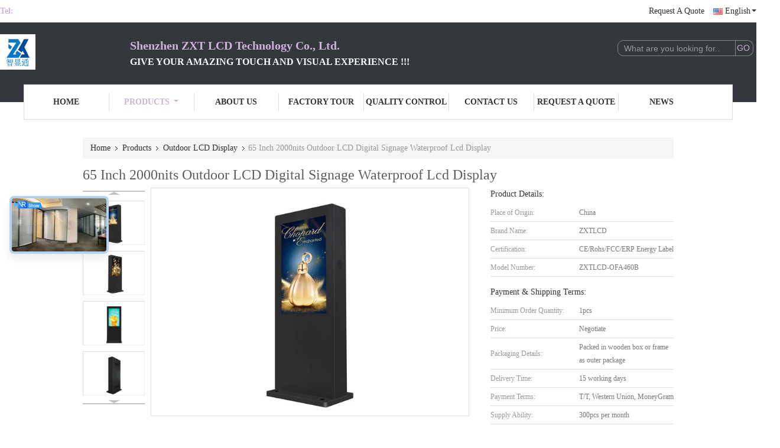

--- FILE ---
content_type: text/html
request_url: https://www.zxtlcd.com/sale-13875955-65-inch-2000nits-outdoor-lcd-digital-signage-waterproof-lcd-display.html
body_size: 29758
content:

<!DOCTYPE html>
<html lang="en">
<head>
	<meta charset="utf-8">
	<meta http-equiv="X-UA-Compatible" content="IE=edge">
	<meta name="viewport" content="width=device-width, initial-scale=1.0, maximum-scale=5.1, minimum-scale=1">
    <title>65 Inch 2000nits Outdoor LCD Digital Signage Waterproof Lcd Display</title>
    <meta name="keywords" content="65 Inch Outdoor LCD Digital Signage, 2000nits Outdoor LCD Digital Signage, Android 7.1 Waterproof Lcd Display, Outdoor LCD Display" />
    <meta name="description" content="High quality 65 Inch 2000nits Outdoor LCD Digital Signage Waterproof Lcd Display from China, China's leading 65 Inch Outdoor LCD Digital Signage product, with strict quality control 2000nits Outdoor LCD Digital Signage factories, producing high quality Android 7.1 Waterproof Lcd Display products." />
    <link type='text/css' rel='stylesheet' href='/??/images/global.css,/photo/zxtlcd/sitetpl/style/common.css?ver=1736472008' media='all'>
			  <script type='text/javascript' src='/js/jquery.js'></script><meta property="og:title" content="65 Inch 2000nits Outdoor LCD Digital Signage Waterproof Lcd Display" />
<meta property="og:description" content="High quality 65 Inch 2000nits Outdoor LCD Digital Signage Waterproof Lcd Display from China, China's leading 65 Inch Outdoor LCD Digital Signage product, with strict quality control 2000nits Outdoor LCD Digital Signage factories, producing high quality Android 7.1 Waterproof Lcd Display products." />
<meta property="og:type" content="product" />
<meta property="og:availability" content="instock" />
<meta property="og:site_name" content="Shenzhen ZXT LCD Technology Co., Ltd." />
<meta property="og:url" content="https://www.zxtlcd.com/sale-13875955-65-inch-2000nits-outdoor-lcd-digital-signage-waterproof-lcd-display.html" />
<meta property="og:image" content="https://www.zxtlcd.com/photo/ps34026820-65_inch_2000nits_outdoor_lcd_digital_signage_waterproof_lcd_display.jpg" />
<link rel="canonical" href="https://www.zxtlcd.com/sale-13875955-65-inch-2000nits-outdoor-lcd-digital-signage-waterproof-lcd-display.html" />
<link rel="alternate" href="https://m.zxtlcd.com/sale-13875955-65-inch-2000nits-outdoor-lcd-digital-signage-waterproof-lcd-display.html" media="only screen and (max-width: 640px)" />
<style type="text/css">
/*<![CDATA[*/
.consent__cookie {position: fixed;top: 0;left: 0;width: 100%;height: 0%;z-index: 100000;}.consent__cookie_bg {position: fixed;top: 0;left: 0;width: 100%;height: 100%;background: #000;opacity: .6;display: none }.consent__cookie_rel {position: fixed;bottom:0;left: 0;width: 100%;background: #fff;display: -webkit-box;display: -ms-flexbox;display: flex;flex-wrap: wrap;padding: 24px 80px;-webkit-box-sizing: border-box;box-sizing: border-box;-webkit-box-pack: justify;-ms-flex-pack: justify;justify-content: space-between;-webkit-transition: all ease-in-out .3s;transition: all ease-in-out .3s }.consent__close {position: absolute;top: 20px;right: 20px;cursor: pointer }.consent__close svg {fill: #777 }.consent__close:hover svg {fill: #000 }.consent__cookie_box {flex: 1;word-break: break-word;}.consent__warm {color: #777;font-size: 16px;margin-bottom: 12px;line-height: 19px }.consent__title {color: #333;font-size: 20px;font-weight: 600;margin-bottom: 12px;line-height: 23px }.consent__itxt {color: #333;font-size: 14px;margin-bottom: 12px;display: -webkit-box;display: -ms-flexbox;display: flex;-webkit-box-align: center;-ms-flex-align: center;align-items: center }.consent__itxt i {display: -webkit-inline-box;display: -ms-inline-flexbox;display: inline-flex;width: 28px;height: 28px;border-radius: 50%;background: #e0f9e9;margin-right: 8px;-webkit-box-align: center;-ms-flex-align: center;align-items: center;-webkit-box-pack: center;-ms-flex-pack: center;justify-content: center }.consent__itxt svg {fill: #3ca860 }.consent__txt {color: #a6a6a6;font-size: 14px;margin-bottom: 8px;line-height: 17px }.consent__btns {display: -webkit-box;display: -ms-flexbox;display: flex;-webkit-box-orient: vertical;-webkit-box-direction: normal;-ms-flex-direction: column;flex-direction: column;-webkit-box-pack: center;-ms-flex-pack: center;justify-content: center;flex-shrink: 0;}.consent__btn {width: 280px;height: 40px;line-height: 40px;text-align: center;background: #3ca860;color: #fff;border-radius: 4px;margin: 8px 0;-webkit-box-sizing: border-box;box-sizing: border-box;cursor: pointer }.consent__btn:hover {background: #00823b }.consent__btn.empty {color: #3ca860;border: 1px solid #3ca860;background: #fff }.consent__btn.empty:hover {background: #3ca860;color: #fff }.open .consent__cookie_bg {display: block }.open .consent__cookie_rel {bottom: 0 }@media (max-width: 760px) {.consent__btns {width: 100%;align-items: center;}.consent__cookie_rel {padding: 20px 24px }}.consent__cookie.open {display: block;}.consent__cookie {display: none;}
/*]]>*/
</style>
<script type="text/javascript">
/*<![CDATA[*/
window.isvideotpl = 0;window.detailurl = '';
var isShowGuide=0;showGuideColor=0;var company_type = 0;var webim_domain = '';

var colorUrl = '';
var aisearch = 0;
var selfUrl = '';
window.playerReportUrl='/vod/view_count/report';
var query_string = ["Products","Detail"];
var g_tp = '';
var customtplcolor = 99341;
window.predomainsub = "";
/*]]>*/
</script>
</head>
<body>
<script>
var originProductInfo = '';
var originProductInfo = {"showproduct":1,"pid":"13875955","name":"65 Inch 2000nits Outdoor LCD Digital Signage Waterproof Lcd Display","source_url":"\/sale-13875955-65-inch-2000nits-outdoor-lcd-digital-signage-waterproof-lcd-display.html","picurl":"\/photo\/pd34026820-65_inch_2000nits_outdoor_lcd_digital_signage_waterproof_lcd_display.jpg","propertyDetail":[["Menu language:","Mutil Language"],["Backlight","LED backlight"],["Shell Material:","Metal Case + Toughened Glass Panel"],["Resolution:","1920 X 1080"]],"company_name":null,"picurl_c":"\/photo\/pc34026820-65_inch_2000nits_outdoor_lcd_digital_signage_waterproof_lcd_display.jpg","price":"Negotiate","username":"Kevin","viewTime":"Last Login : 3 hours 19 minutes ago","subject":"Can you supply 65 Inch 2000nits Outdoor LCD Digital Signage Waterproof Lcd Display for us","countrycode":"LV"};
var save_url = "/contactsave.html";
var update_url = "/updateinquiry.html";
var productInfo = {};
var defaulProductInfo = {};
var myDate = new Date();
var curDate = myDate.getFullYear()+'-'+(parseInt(myDate.getMonth())+1)+'-'+myDate.getDate();
var message = '';
var default_pop = 1;
var leaveMessageDialog = document.getElementsByClassName('leave-message-dialog')[0]; // 获取弹层
var _$$ = function (dom) {
    return document.querySelectorAll(dom);
};
resInfo = originProductInfo;
defaulProductInfo.pid = resInfo['pid'];
defaulProductInfo.productName = resInfo['name'];
defaulProductInfo.productInfo = resInfo['propertyDetail'];
defaulProductInfo.productImg = resInfo['picurl_c'];
defaulProductInfo.subject = resInfo['subject'];
defaulProductInfo.productImgAlt = resInfo['name'];
var inquirypopup_tmp = 1;
var message = 'Dear,'+'\r\n'+"I am interested in"+' '+trim(resInfo['name'])+", could you send me more details such as type, size, MOQ, material, etc."+'\r\n'+"Thanks!"+'\r\n'+"Waiting for your reply.";
var message_1 = 'Dear,'+'\r\n'+"I am interested in"+' '+trim(resInfo['name'])+", could you send me more details such as type, size, MOQ, material, etc."+'\r\n'+"Thanks!"+'\r\n'+"Waiting for your reply.";
var message_2 = 'Hello,'+'\r\n'+"I am looking for"+' '+trim(resInfo['name'])+", please send me the price, specification and picture."+'\r\n'+"Your swift response will be highly appreciated."+'\r\n'+"Feel free to contact me for more information."+'\r\n'+"Thanks a lot.";
var message_3 = 'Hello,'+'\r\n'+trim(resInfo['name'])+' '+"meets my expectations."+'\r\n'+"Please give me the best price and some other product information."+'\r\n'+"Feel free to contact me via my mail."+'\r\n'+"Thanks a lot.";

var message_4 = 'Dear,'+'\r\n'+"What is the FOB price on your"+' '+trim(resInfo['name'])+'?'+'\r\n'+"Which is the nearest port name?"+'\r\n'+"Please reply me as soon as possible, it would be better to share further information."+'\r\n'+"Regards!";
var message_5 = 'Hi there,'+'\r\n'+"I am very interested in your"+' '+trim(resInfo['name'])+'.'+'\r\n'+"Please send me your product details."+'\r\n'+"Looking forward to your quick reply."+'\r\n'+"Feel free to contact me by mail."+'\r\n'+"Regards!";

var message_6 = 'Dear,'+'\r\n'+"Please provide us with information about your"+' '+trim(resInfo['name'])+", such as type, size, material, and of course the best price."+'\r\n'+"Looking forward to your quick reply."+'\r\n'+"Thank you!";
var message_7 = 'Dear,'+'\r\n'+"Can you supply"+' '+trim(resInfo['name'])+" for us?"+'\r\n'+"First we want a price list and some product details."+'\r\n'+"I hope to get reply asap and look forward to cooperation."+'\r\n'+"Thank you very much.";
var message_8 = 'hi,'+'\r\n'+"I am looking for"+' '+trim(resInfo['name'])+", please give me some more detailed product information."+'\r\n'+"I look forward to your reply."+'\r\n'+"Thank you!";
var message_9 = 'Hello,'+'\r\n'+"Your"+' '+trim(resInfo['name'])+" meets my requirements very well."+'\r\n'+"Please send me the price, specification, and similar model will be OK."+'\r\n'+"Feel free to chat with me."+'\r\n'+"Thanks!";
var message_10 = 'Dear,'+'\r\n'+"I want to know more about the details and quotation of"+' '+trim(resInfo['name'])+'.'+'\r\n'+"Feel free to contact me."+'\r\n'+"Regards!";

var r = getRandom(1,10);

defaulProductInfo.message = eval("message_"+r);

var mytAjax = {

    post: function(url, data, fn) {
        var xhr = new XMLHttpRequest();
        xhr.open("POST", url, true);
        xhr.setRequestHeader("Content-Type", "application/x-www-form-urlencoded;charset=UTF-8");
        xhr.setRequestHeader("X-Requested-With", "XMLHttpRequest");
        xhr.setRequestHeader('Content-Type','text/plain;charset=UTF-8');
        xhr.onreadystatechange = function() {
            if(xhr.readyState == 4 && (xhr.status == 200 || xhr.status == 304)) {
                fn.call(this, xhr.responseText);
            }
        };
        xhr.send(data);
    },

    postform: function(url, data, fn) {
        var xhr = new XMLHttpRequest();
        xhr.open("POST", url, true);
        xhr.setRequestHeader("X-Requested-With", "XMLHttpRequest");
        xhr.onreadystatechange = function() {
            if(xhr.readyState == 4 && (xhr.status == 200 || xhr.status == 304)) {
                fn.call(this, xhr.responseText);
            }
        };
        xhr.send(data);
    }
};
/*window.onload = function(){
    leaveMessageDialog = document.getElementsByClassName('leave-message-dialog')[0];
    if (window.localStorage.recordDialogStatus=='undefined' || (window.localStorage.recordDialogStatus!='undefined' && window.localStorage.recordDialogStatus != curDate)) {
        setTimeout(function(){
            if(parseInt(inquirypopup_tmp%10) == 1){
                creatDialog(defaulProductInfo, 1);
            }
        }, 6000);
    }
};*/
function trim(str)
{
    str = str.replace(/(^\s*)/g,"");
    return str.replace(/(\s*$)/g,"");
};
function getRandom(m,n){
    var num = Math.floor(Math.random()*(m - n) + n);
    return num;
};
function strBtn(param) {

    var starattextarea = document.getElementById("textareamessage").value.length;
    var email = document.getElementById("startEmail").value;

    var default_tip = document.querySelectorAll(".watermark_container").length;
    if (20 < starattextarea && starattextarea < 3000) {
        if(default_tip>0){
            document.getElementById("textareamessage1").parentNode.parentNode.nextElementSibling.style.display = "none";
        }else{
            document.getElementById("textareamessage1").parentNode.nextElementSibling.style.display = "none";
        }

    } else {
        if(default_tip>0){
            document.getElementById("textareamessage1").parentNode.parentNode.nextElementSibling.style.display = "block";
        }else{
            document.getElementById("textareamessage1").parentNode.nextElementSibling.style.display = "block";
        }

        return;
    }

    // var re = /^([a-zA-Z0-9_-])+@([a-zA-Z0-9_-])+\.([a-zA-Z0-9_-])+/i;/*邮箱不区分大小写*/
    var re = /^[a-zA-Z0-9][\w-]*(\.?[\w-]+)*@[a-zA-Z0-9-]+(\.[a-zA-Z0-9]+)+$/i;
    if (!re.test(email)) {
        document.getElementById("startEmail").nextElementSibling.style.display = "block";
        return;
    } else {
        document.getElementById("startEmail").nextElementSibling.style.display = "none";
    }

    var subject = document.getElementById("pop_subject").value;
    var pid = document.getElementById("pop_pid").value;
    var message = document.getElementById("textareamessage").value;
    var sender_email = document.getElementById("startEmail").value;
    var tel = '';
    if (document.getElementById("tel0") != undefined && document.getElementById("tel0") != '')
        tel = document.getElementById("tel0").value;
    var form_serialize = '&tel='+tel;

    form_serialize = form_serialize.replace(/\+/g, "%2B");
    mytAjax.post(save_url,"pid="+pid+"&subject="+subject+"&email="+sender_email+"&message="+(message)+form_serialize,function(res){
        var mes = JSON.parse(res);
        if(mes.status == 200){
            var iid = mes.iid;
            document.getElementById("pop_iid").value = iid;
            document.getElementById("pop_uuid").value = mes.uuid;

            if(typeof gtag_report_conversion === "function"){
                gtag_report_conversion();//执行统计js代码
            }
            if(typeof fbq === "function"){
                fbq('track','Purchase');//执行统计js代码
            }
        }
    });
    for (var index = 0; index < document.querySelectorAll(".dialog-content-pql").length; index++) {
        document.querySelectorAll(".dialog-content-pql")[index].style.display = "none";
    };
    $('#idphonepql').val(tel);
    document.getElementById("dialog-content-pql-id").style.display = "block";
    ;
};
function twoBtnOk(param) {

    var selectgender = document.getElementById("Mr").innerHTML;
    var iid = document.getElementById("pop_iid").value;
    var sendername = document.getElementById("idnamepql").value;
    var senderphone = document.getElementById("idphonepql").value;
    var sendercname = document.getElementById("idcompanypql").value;
    var uuid = document.getElementById("pop_uuid").value;
    var gender = 2;
    if(selectgender == 'Mr.') gender = 0;
    if(selectgender == 'Mrs.') gender = 1;
    var pid = document.getElementById("pop_pid").value;
    var form_serialize = '';

        form_serialize = form_serialize.replace(/\+/g, "%2B");

    mytAjax.post(update_url,"iid="+iid+"&gender="+gender+"&uuid="+uuid+"&name="+(sendername)+"&tel="+(senderphone)+"&company="+(sendercname)+form_serialize,function(res){});

    for (var index = 0; index < document.querySelectorAll(".dialog-content-pql").length; index++) {
        document.querySelectorAll(".dialog-content-pql")[index].style.display = "none";
    };
    document.getElementById("dialog-content-pql-ok").style.display = "block";

};
function toCheckMust(name) {
    $('#'+name+'error').hide();
}
function handClidk(param) {
    var starattextarea = document.getElementById("textareamessage1").value.length;
    var email = document.getElementById("startEmail1").value;
    var default_tip = document.querySelectorAll(".watermark_container").length;
    if (20 < starattextarea && starattextarea < 3000) {
        if(default_tip>0){
            document.getElementById("textareamessage1").parentNode.parentNode.nextElementSibling.style.display = "none";
        }else{
            document.getElementById("textareamessage1").parentNode.nextElementSibling.style.display = "none";
        }

    } else {
        if(default_tip>0){
            document.getElementById("textareamessage1").parentNode.parentNode.nextElementSibling.style.display = "block";
        }else{
            document.getElementById("textareamessage1").parentNode.nextElementSibling.style.display = "block";
        }

        return;
    }

    // var re = /^([a-zA-Z0-9_-])+@([a-zA-Z0-9_-])+\.([a-zA-Z0-9_-])+/i;
    var re = /^[a-zA-Z0-9][\w-]*(\.?[\w-]+)*@[a-zA-Z0-9-]+(\.[a-zA-Z0-9]+)+$/i;
    if (!re.test(email)) {
        document.getElementById("startEmail1").nextElementSibling.style.display = "block";
        return;
    } else {
        document.getElementById("startEmail1").nextElementSibling.style.display = "none";
    }

    var subject = document.getElementById("pop_subject").value;
    var pid = document.getElementById("pop_pid").value;
    var message = document.getElementById("textareamessage1").value;
    var sender_email = document.getElementById("startEmail1").value;
    var form_serialize = tel = '';
    if (document.getElementById("tel1") != undefined && document.getElementById("tel1") != '')
        tel = document.getElementById("tel1").value;
        mytAjax.post(save_url,"email="+sender_email+"&tel="+tel+"&pid="+pid+"&message="+message+"&subject="+subject+form_serialize,function(res){

        var mes = JSON.parse(res);
        if(mes.status == 200){
            var iid = mes.iid;
            document.getElementById("pop_iid").value = iid;
            document.getElementById("pop_uuid").value = mes.uuid;
            if(typeof gtag_report_conversion === "function"){
                gtag_report_conversion();//执行统计js代码
            }
        }

    });
    for (var index = 0; index < document.querySelectorAll(".dialog-content-pql").length; index++) {
        document.querySelectorAll(".dialog-content-pql")[index].style.display = "none";
    };
    $('#idphonepql').val(tel);
    document.getElementById("dialog-content-pql-id").style.display = "block";

};
window.addEventListener('load', function () {
    $('.checkbox-wrap label').each(function(){
        if($(this).find('input').prop('checked')){
            $(this).addClass('on')
        }else {
            $(this).removeClass('on')
        }
    })
    $(document).on('click', '.checkbox-wrap label' , function(ev){
        if (ev.target.tagName.toUpperCase() != 'INPUT') {
            $(this).toggleClass('on')
        }
    })
})

function hand_video(pdata) {
    data = JSON.parse(pdata);
    productInfo.productName = data.productName;
    productInfo.productInfo = data.productInfo;
    productInfo.productImg = data.productImg;
    productInfo.subject = data.subject;

    var message = 'Dear,'+'\r\n'+"I am interested in"+' '+trim(data.productName)+", could you send me more details such as type, size, quantity, material, etc."+'\r\n'+"Thanks!"+'\r\n'+"Waiting for your reply.";

    var message = 'Dear,'+'\r\n'+"I am interested in"+' '+trim(data.productName)+", could you send me more details such as type, size, MOQ, material, etc."+'\r\n'+"Thanks!"+'\r\n'+"Waiting for your reply.";
    var message_1 = 'Dear,'+'\r\n'+"I am interested in"+' '+trim(data.productName)+", could you send me more details such as type, size, MOQ, material, etc."+'\r\n'+"Thanks!"+'\r\n'+"Waiting for your reply.";
    var message_2 = 'Hello,'+'\r\n'+"I am looking for"+' '+trim(data.productName)+", please send me the price, specification and picture."+'\r\n'+"Your swift response will be highly appreciated."+'\r\n'+"Feel free to contact me for more information."+'\r\n'+"Thanks a lot.";
    var message_3 = 'Hello,'+'\r\n'+trim(data.productName)+' '+"meets my expectations."+'\r\n'+"Please give me the best price and some other product information."+'\r\n'+"Feel free to contact me via my mail."+'\r\n'+"Thanks a lot.";

    var message_4 = 'Dear,'+'\r\n'+"What is the FOB price on your"+' '+trim(data.productName)+'?'+'\r\n'+"Which is the nearest port name?"+'\r\n'+"Please reply me as soon as possible, it would be better to share further information."+'\r\n'+"Regards!";
    var message_5 = 'Hi there,'+'\r\n'+"I am very interested in your"+' '+trim(data.productName)+'.'+'\r\n'+"Please send me your product details."+'\r\n'+"Looking forward to your quick reply."+'\r\n'+"Feel free to contact me by mail."+'\r\n'+"Regards!";

    var message_6 = 'Dear,'+'\r\n'+"Please provide us with information about your"+' '+trim(data.productName)+", such as type, size, material, and of course the best price."+'\r\n'+"Looking forward to your quick reply."+'\r\n'+"Thank you!";
    var message_7 = 'Dear,'+'\r\n'+"Can you supply"+' '+trim(data.productName)+" for us?"+'\r\n'+"First we want a price list and some product details."+'\r\n'+"I hope to get reply asap and look forward to cooperation."+'\r\n'+"Thank you very much.";
    var message_8 = 'hi,'+'\r\n'+"I am looking for"+' '+trim(data.productName)+", please give me some more detailed product information."+'\r\n'+"I look forward to your reply."+'\r\n'+"Thank you!";
    var message_9 = 'Hello,'+'\r\n'+"Your"+' '+trim(data.productName)+" meets my requirements very well."+'\r\n'+"Please send me the price, specification, and similar model will be OK."+'\r\n'+"Feel free to chat with me."+'\r\n'+"Thanks!";
    var message_10 = 'Dear,'+'\r\n'+"I want to know more about the details and quotation of"+' '+trim(data.productName)+'.'+'\r\n'+"Feel free to contact me."+'\r\n'+"Regards!";

    var r = getRandom(1,10);

    productInfo.message = eval("message_"+r);
    if(parseInt(inquirypopup_tmp/10) == 1){
        productInfo.message = "";
    }
    productInfo.pid = data.pid;
    creatDialog(productInfo, 2);
};

function handDialog(pdata) {
    data = JSON.parse(pdata);
    productInfo.productName = data.productName;
    productInfo.productInfo = data.productInfo;
    productInfo.productImg = data.productImg;
    productInfo.subject = data.subject;

    var message = 'Dear,'+'\r\n'+"I am interested in"+' '+trim(data.productName)+", could you send me more details such as type, size, quantity, material, etc."+'\r\n'+"Thanks!"+'\r\n'+"Waiting for your reply.";

    var message = 'Dear,'+'\r\n'+"I am interested in"+' '+trim(data.productName)+", could you send me more details such as type, size, MOQ, material, etc."+'\r\n'+"Thanks!"+'\r\n'+"Waiting for your reply.";
    var message_1 = 'Dear,'+'\r\n'+"I am interested in"+' '+trim(data.productName)+", could you send me more details such as type, size, MOQ, material, etc."+'\r\n'+"Thanks!"+'\r\n'+"Waiting for your reply.";
    var message_2 = 'Hello,'+'\r\n'+"I am looking for"+' '+trim(data.productName)+", please send me the price, specification and picture."+'\r\n'+"Your swift response will be highly appreciated."+'\r\n'+"Feel free to contact me for more information."+'\r\n'+"Thanks a lot.";
    var message_3 = 'Hello,'+'\r\n'+trim(data.productName)+' '+"meets my expectations."+'\r\n'+"Please give me the best price and some other product information."+'\r\n'+"Feel free to contact me via my mail."+'\r\n'+"Thanks a lot.";

    var message_4 = 'Dear,'+'\r\n'+"What is the FOB price on your"+' '+trim(data.productName)+'?'+'\r\n'+"Which is the nearest port name?"+'\r\n'+"Please reply me as soon as possible, it would be better to share further information."+'\r\n'+"Regards!";
    var message_5 = 'Hi there,'+'\r\n'+"I am very interested in your"+' '+trim(data.productName)+'.'+'\r\n'+"Please send me your product details."+'\r\n'+"Looking forward to your quick reply."+'\r\n'+"Feel free to contact me by mail."+'\r\n'+"Regards!";

    var message_6 = 'Dear,'+'\r\n'+"Please provide us with information about your"+' '+trim(data.productName)+", such as type, size, material, and of course the best price."+'\r\n'+"Looking forward to your quick reply."+'\r\n'+"Thank you!";
    var message_7 = 'Dear,'+'\r\n'+"Can you supply"+' '+trim(data.productName)+" for us?"+'\r\n'+"First we want a price list and some product details."+'\r\n'+"I hope to get reply asap and look forward to cooperation."+'\r\n'+"Thank you very much.";
    var message_8 = 'hi,'+'\r\n'+"I am looking for"+' '+trim(data.productName)+", please give me some more detailed product information."+'\r\n'+"I look forward to your reply."+'\r\n'+"Thank you!";
    var message_9 = 'Hello,'+'\r\n'+"Your"+' '+trim(data.productName)+" meets my requirements very well."+'\r\n'+"Please send me the price, specification, and similar model will be OK."+'\r\n'+"Feel free to chat with me."+'\r\n'+"Thanks!";
    var message_10 = 'Dear,'+'\r\n'+"I want to know more about the details and quotation of"+' '+trim(data.productName)+'.'+'\r\n'+"Feel free to contact me."+'\r\n'+"Regards!";

    var r = getRandom(1,10);

    productInfo.message = eval("message_"+r);
    if(parseInt(inquirypopup_tmp/10) == 1){
        productInfo.message = "";
    }
    productInfo.pid = data.pid;
    creatDialog(productInfo, 2);
};

function closepql(param) {

    leaveMessageDialog.style.display = 'none';
};

function closepql2(param) {

    for (var index = 0; index < document.querySelectorAll(".dialog-content-pql").length; index++) {
        document.querySelectorAll(".dialog-content-pql")[index].style.display = "none";
    };
    document.getElementById("dialog-content-pql-ok").style.display = "block";
};

function decodeHtmlEntities(str) {
    var tempElement = document.createElement('div');
    tempElement.innerHTML = str;
    return tempElement.textContent || tempElement.innerText || '';
}

function initProduct(productInfo,type){

    productInfo.productName = decodeHtmlEntities(productInfo.productName);
    productInfo.message = decodeHtmlEntities(productInfo.message);

    leaveMessageDialog = document.getElementsByClassName('leave-message-dialog')[0];
    leaveMessageDialog.style.display = "block";
    if(type == 3){
        var popinquiryemail = document.getElementById("popinquiryemail").value;
        _$$("#startEmail1")[0].value = popinquiryemail;
    }else{
        _$$("#startEmail1")[0].value = "";
    }
    _$$("#startEmail")[0].value = "";
    _$$("#idnamepql")[0].value = "";
    _$$("#idphonepql")[0].value = "";
    _$$("#idcompanypql")[0].value = "";

    _$$("#pop_pid")[0].value = productInfo.pid;
    _$$("#pop_subject")[0].value = productInfo.subject;
    
    if(parseInt(inquirypopup_tmp/10) == 1){
        productInfo.message = "";
    }

    _$$("#textareamessage1")[0].value = productInfo.message;
    _$$("#textareamessage")[0].value = productInfo.message;

    _$$("#dialog-content-pql-id .titlep")[0].innerHTML = productInfo.productName;
    _$$("#dialog-content-pql-id img")[0].setAttribute("src", productInfo.productImg);
    _$$("#dialog-content-pql-id img")[0].setAttribute("alt", productInfo.productImgAlt);

    _$$("#dialog-content-pql-id-hand img")[0].setAttribute("src", productInfo.productImg);
    _$$("#dialog-content-pql-id-hand img")[0].setAttribute("alt", productInfo.productImgAlt);
    _$$("#dialog-content-pql-id-hand .titlep")[0].innerHTML = productInfo.productName;

    if (productInfo.productInfo.length > 0) {
        var ul2, ul;
        ul = document.createElement("ul");
        for (var index = 0; index < productInfo.productInfo.length; index++) {
            var el = productInfo.productInfo[index];
            var li = document.createElement("li");
            var span1 = document.createElement("span");
            span1.innerHTML = el[0] + ":";
            var span2 = document.createElement("span");
            span2.innerHTML = el[1];
            li.appendChild(span1);
            li.appendChild(span2);
            ul.appendChild(li);

        }
        ul2 = ul.cloneNode(true);
        if (type === 1) {
            _$$("#dialog-content-pql-id .left")[0].replaceChild(ul, _$$("#dialog-content-pql-id .left ul")[0]);
        } else {
            _$$("#dialog-content-pql-id-hand .left")[0].replaceChild(ul2, _$$("#dialog-content-pql-id-hand .left ul")[0]);
            _$$("#dialog-content-pql-id .left")[0].replaceChild(ul, _$$("#dialog-content-pql-id .left ul")[0]);
        }
    };
    for (var index = 0; index < _$$("#dialog-content-pql-id .right ul li").length; index++) {
        _$$("#dialog-content-pql-id .right ul li")[index].addEventListener("click", function (params) {
            _$$("#dialog-content-pql-id .right #Mr")[0].innerHTML = this.innerHTML
        }, false)

    };

};
function closeInquiryCreateDialog() {
    document.getElementById("xuanpan_dialog_box_pql").style.display = "none";
};
function showInquiryCreateDialog() {
    document.getElementById("xuanpan_dialog_box_pql").style.display = "block";
};
function submitPopInquiry(){
    var message = document.getElementById("inquiry_message").value;
    var email = document.getElementById("inquiry_email").value;
    var subject = defaulProductInfo.subject;
    var pid = defaulProductInfo.pid;
    if (email === undefined) {
        showInquiryCreateDialog();
        document.getElementById("inquiry_email").style.border = "1px solid red";
        return false;
    };
    if (message === undefined) {
        showInquiryCreateDialog();
        document.getElementById("inquiry_message").style.border = "1px solid red";
        return false;
    };
    if (email.search(/^\w+((-\w+)|(\.\w+))*\@[A-Za-z0-9]+((\.|-)[A-Za-z0-9]+)*\.[A-Za-z0-9]+$/) == -1) {
        document.getElementById("inquiry_email").style.border= "1px solid red";
        showInquiryCreateDialog();
        return false;
    } else {
        document.getElementById("inquiry_email").style.border= "";
    };
    if (message.length < 20 || message.length >3000) {
        showInquiryCreateDialog();
        document.getElementById("inquiry_message").style.border = "1px solid red";
        return false;
    } else {
        document.getElementById("inquiry_message").style.border = "";
    };
    var tel = '';
    if (document.getElementById("tel") != undefined && document.getElementById("tel") != '')
        tel = document.getElementById("tel").value;

    mytAjax.post(save_url,"pid="+pid+"&subject="+subject+"&email="+email+"&message="+(message)+'&tel='+tel,function(res){
        var mes = JSON.parse(res);
        if(mes.status == 200){
            var iid = mes.iid;
            document.getElementById("pop_iid").value = iid;
            document.getElementById("pop_uuid").value = mes.uuid;

        }
    });
    initProduct(defaulProductInfo);
    for (var index = 0; index < document.querySelectorAll(".dialog-content-pql").length; index++) {
        document.querySelectorAll(".dialog-content-pql")[index].style.display = "none";
    };
    $('#idphonepql').val(tel);
    document.getElementById("dialog-content-pql-id").style.display = "block";

};

//带附件上传
function submitPopInquiryfile(email_id,message_id,check_sort,name_id,phone_id,company_id,attachments){

    if(typeof(check_sort) == 'undefined'){
        check_sort = 0;
    }
    var message = document.getElementById(message_id).value;
    var email = document.getElementById(email_id).value;
    var attachments = document.getElementById(attachments).value;
    if(typeof(name_id) !== 'undefined' && name_id != ""){
        var name  = document.getElementById(name_id).value;
    }
    if(typeof(phone_id) !== 'undefined' && phone_id != ""){
        var phone = document.getElementById(phone_id).value;
    }
    if(typeof(company_id) !== 'undefined' && company_id != ""){
        var company = document.getElementById(company_id).value;
    }
    var subject = defaulProductInfo.subject;
    var pid = defaulProductInfo.pid;

    if(check_sort == 0){
        if (email === undefined) {
            showInquiryCreateDialog();
            document.getElementById(email_id).style.border = "1px solid red";
            return false;
        };
        if (message === undefined) {
            showInquiryCreateDialog();
            document.getElementById(message_id).style.border = "1px solid red";
            return false;
        };

        if (email.search(/^\w+((-\w+)|(\.\w+))*\@[A-Za-z0-9]+((\.|-)[A-Za-z0-9]+)*\.[A-Za-z0-9]+$/) == -1) {
            document.getElementById(email_id).style.border= "1px solid red";
            showInquiryCreateDialog();
            return false;
        } else {
            document.getElementById(email_id).style.border= "";
        };
        if (message.length < 20 || message.length >3000) {
            showInquiryCreateDialog();
            document.getElementById(message_id).style.border = "1px solid red";
            return false;
        } else {
            document.getElementById(message_id).style.border = "";
        };
    }else{

        if (message === undefined) {
            showInquiryCreateDialog();
            document.getElementById(message_id).style.border = "1px solid red";
            return false;
        };

        if (email === undefined) {
            showInquiryCreateDialog();
            document.getElementById(email_id).style.border = "1px solid red";
            return false;
        };

        if (message.length < 20 || message.length >3000) {
            showInquiryCreateDialog();
            document.getElementById(message_id).style.border = "1px solid red";
            return false;
        } else {
            document.getElementById(message_id).style.border = "";
        };

        if (email.search(/^\w+((-\w+)|(\.\w+))*\@[A-Za-z0-9]+((\.|-)[A-Za-z0-9]+)*\.[A-Za-z0-9]+$/) == -1) {
            document.getElementById(email_id).style.border= "1px solid red";
            showInquiryCreateDialog();
            return false;
        } else {
            document.getElementById(email_id).style.border= "";
        };

    };

    mytAjax.post(save_url,"pid="+pid+"&subject="+subject+"&email="+email+"&message="+message+"&company="+company+"&attachments="+attachments,function(res){
        var mes = JSON.parse(res);
        if(mes.status == 200){
            var iid = mes.iid;
            document.getElementById("pop_iid").value = iid;
            document.getElementById("pop_uuid").value = mes.uuid;

            if(typeof gtag_report_conversion === "function"){
                gtag_report_conversion();//执行统计js代码
            }
            if(typeof fbq === "function"){
                fbq('track','Purchase');//执行统计js代码
            }
        }
    });
    initProduct(defaulProductInfo);

    if(name !== undefined && name != ""){
        _$$("#idnamepql")[0].value = name;
    }

    if(phone !== undefined && phone != ""){
        _$$("#idphonepql")[0].value = phone;
    }

    if(company !== undefined && company != ""){
        _$$("#idcompanypql")[0].value = company;
    }

    for (var index = 0; index < document.querySelectorAll(".dialog-content-pql").length; index++) {
        document.querySelectorAll(".dialog-content-pql")[index].style.display = "none";
    };
    document.getElementById("dialog-content-pql-id").style.display = "block";

};
function submitPopInquiryByParam(email_id,message_id,check_sort,name_id,phone_id,company_id){

    if(typeof(check_sort) == 'undefined'){
        check_sort = 0;
    }

    var senderphone = '';
    var message = document.getElementById(message_id).value;
    var email = document.getElementById(email_id).value;
    if(typeof(name_id) !== 'undefined' && name_id != ""){
        var name  = document.getElementById(name_id).value;
    }
    if(typeof(phone_id) !== 'undefined' && phone_id != ""){
        var phone = document.getElementById(phone_id).value;
        senderphone = phone;
    }
    if(typeof(company_id) !== 'undefined' && company_id != ""){
        var company = document.getElementById(company_id).value;
    }
    var subject = defaulProductInfo.subject;
    var pid = defaulProductInfo.pid;

    if(check_sort == 0){
        if (email === undefined) {
            showInquiryCreateDialog();
            document.getElementById(email_id).style.border = "1px solid red";
            return false;
        };
        if (message === undefined) {
            showInquiryCreateDialog();
            document.getElementById(message_id).style.border = "1px solid red";
            return false;
        };

        if (email.search(/^\w+((-\w+)|(\.\w+))*\@[A-Za-z0-9]+((\.|-)[A-Za-z0-9]+)*\.[A-Za-z0-9]+$/) == -1) {
            document.getElementById(email_id).style.border= "1px solid red";
            showInquiryCreateDialog();
            return false;
        } else {
            document.getElementById(email_id).style.border= "";
        };
        if (message.length < 20 || message.length >3000) {
            showInquiryCreateDialog();
            document.getElementById(message_id).style.border = "1px solid red";
            return false;
        } else {
            document.getElementById(message_id).style.border = "";
        };
    }else{

        if (message === undefined) {
            showInquiryCreateDialog();
            document.getElementById(message_id).style.border = "1px solid red";
            return false;
        };

        if (email === undefined) {
            showInquiryCreateDialog();
            document.getElementById(email_id).style.border = "1px solid red";
            return false;
        };

        if (message.length < 20 || message.length >3000) {
            showInquiryCreateDialog();
            document.getElementById(message_id).style.border = "1px solid red";
            return false;
        } else {
            document.getElementById(message_id).style.border = "";
        };

        if (email.search(/^\w+((-\w+)|(\.\w+))*\@[A-Za-z0-9]+((\.|-)[A-Za-z0-9]+)*\.[A-Za-z0-9]+$/) == -1) {
            document.getElementById(email_id).style.border= "1px solid red";
            showInquiryCreateDialog();
            return false;
        } else {
            document.getElementById(email_id).style.border= "";
        };

    };

    var productsku = "";
    if($("#product_sku").length > 0){
        productsku = $("#product_sku").html();
    }

    mytAjax.post(save_url,"tel="+senderphone+"&pid="+pid+"&subject="+subject+"&email="+email+"&message="+message+"&messagesku="+encodeURI(productsku),function(res){
        var mes = JSON.parse(res);
        if(mes.status == 200){
            var iid = mes.iid;
            document.getElementById("pop_iid").value = iid;
            document.getElementById("pop_uuid").value = mes.uuid;

            if(typeof gtag_report_conversion === "function"){
                gtag_report_conversion();//执行统计js代码
            }
            if(typeof fbq === "function"){
                fbq('track','Purchase');//执行统计js代码
            }
        }
    });
    initProduct(defaulProductInfo);

    if(name !== undefined && name != ""){
        _$$("#idnamepql")[0].value = name;
    }

    if(phone !== undefined && phone != ""){
        _$$("#idphonepql")[0].value = phone;
    }

    if(company !== undefined && company != ""){
        _$$("#idcompanypql")[0].value = company;
    }

    for (var index = 0; index < document.querySelectorAll(".dialog-content-pql").length; index++) {
        document.querySelectorAll(".dialog-content-pql")[index].style.display = "none";

    };
    document.getElementById("dialog-content-pql-id").style.display = "block";

};

function creat_videoDialog(productInfo, type) {

    if(type == 1){
        if(default_pop != 1){
            return false;
        }
        window.localStorage.recordDialogStatus = curDate;
    }else{
        default_pop = 0;
    }
    initProduct(productInfo, type);
    if (type === 1) {
        // 自动弹出
        for (var index = 0; index < document.querySelectorAll(".dialog-content-pql").length; index++) {

            document.querySelectorAll(".dialog-content-pql")[index].style.display = "none";
        };
        document.getElementById("dialog-content-pql").style.display = "block";
    } else {
        // 手动弹出
        for (var index = 0; index < document.querySelectorAll(".dialog-content-pql").length; index++) {
            document.querySelectorAll(".dialog-content-pql")[index].style.display = "none";
        };
        document.getElementById("dialog-content-pql-id-hand").style.display = "block";
    }
}

function creatDialog(productInfo, type) {

    if(type == 1){
        if(default_pop != 1){
            return false;
        }
        window.localStorage.recordDialogStatus = curDate;
    }else{
        default_pop = 0;
    }
    initProduct(productInfo, type);
    if (type === 1) {
        // 自动弹出
        for (var index = 0; index < document.querySelectorAll(".dialog-content-pql").length; index++) {

            document.querySelectorAll(".dialog-content-pql")[index].style.display = "none";
        };
        document.getElementById("dialog-content-pql").style.display = "block";
    } else {
        // 手动弹出
        for (var index = 0; index < document.querySelectorAll(".dialog-content-pql").length; index++) {
            document.querySelectorAll(".dialog-content-pql")[index].style.display = "none";
        };
        document.getElementById("dialog-content-pql-id-hand").style.display = "block";
    }
}

//带邮箱信息打开询盘框 emailtype=1表示带入邮箱
function openDialog(emailtype){
    var type = 2;//不带入邮箱，手动弹出
    if(emailtype == 1){
        var popinquiryemail = document.getElementById("popinquiryemail").value;
        // var re = /^([a-zA-Z0-9_-])+@([a-zA-Z0-9_-])+\.([a-zA-Z0-9_-])+/i;
        var re = /^[a-zA-Z0-9][\w-]*(\.?[\w-]+)*@[a-zA-Z0-9-]+(\.[a-zA-Z0-9]+)+$/i;
        if (!re.test(popinquiryemail)) {
            //前端提示样式;
            showInquiryCreateDialog();
            document.getElementById("popinquiryemail").style.border = "1px solid red";
            return false;
        } else {
            //前端提示样式;
        }
        var type = 3;
    }
    creatDialog(defaulProductInfo,type);
}

//上传附件
function inquiryUploadFile(){
    var fileObj = document.querySelector("#fileId").files[0];
    //构建表单数据
    var formData = new FormData();
    var filesize = fileObj.size;
    if(filesize > 10485760 || filesize == 0) {
        document.getElementById("filetips").style.display = "block";
        return false;
    }else {
        document.getElementById("filetips").style.display = "none";
    }
    formData.append('popinquiryfile', fileObj);
    document.getElementById("quotefileform").reset();
    var save_url = "/inquiryuploadfile.html";
    mytAjax.postform(save_url,formData,function(res){
        var mes = JSON.parse(res);
        if(mes.status == 200){
            document.getElementById("uploader-file-info").innerHTML = document.getElementById("uploader-file-info").innerHTML + "<span class=op>"+mes.attfile.name+"<a class=delatt id=att"+mes.attfile.id+" onclick=delatt("+mes.attfile.id+");>Delete</a></span>";
            var nowattachs = document.getElementById("attachments").value;
            if( nowattachs !== ""){
                var attachs = JSON.parse(nowattachs);
                attachs[mes.attfile.id] = mes.attfile;
            }else{
                var attachs = {};
                attachs[mes.attfile.id] = mes.attfile;
            }
            document.getElementById("attachments").value = JSON.stringify(attachs);
        }
    });
}
//附件删除
function delatt(attid)
{
    var nowattachs = document.getElementById("attachments").value;
    if( nowattachs !== ""){
        var attachs = JSON.parse(nowattachs);
        if(attachs[attid] == ""){
            return false;
        }
        var formData = new FormData();
        var delfile = attachs[attid]['filename'];
        var save_url = "/inquirydelfile.html";
        if(delfile != "") {
            formData.append('delfile', delfile);
            mytAjax.postform(save_url, formData, function (res) {
                if(res !== "") {
                    var mes = JSON.parse(res);
                    if (mes.status == 200) {
                        delete attachs[attid];
                        document.getElementById("attachments").value = JSON.stringify(attachs);
                        var s = document.getElementById("att"+attid);
                        s.parentNode.remove();
                    }
                }
            });
        }
    }else{
        return false;
    }
}

</script>
<div class="leave-message-dialog" style="display: none">
<style>
    .leave-message-dialog .close:before, .leave-message-dialog .close:after{
        content:initial;
    }
</style>
<div class="dialog-content-pql" id="dialog-content-pql" style="display: none">
    <span class="close" onclick="closepql()"><img src="/images/close.png" alt="close"></span>
    <div class="title">
        <p class="firstp-pql">Leave a Message</p>
        <p class="lastp-pql">We will call you back soon!</p>
    </div>
    <div class="form">
        <div class="textarea">
            <textarea style='font-family: robot;'  name="" id="textareamessage" cols="30" rows="10" style="margin-bottom:14px;width:100%"
                placeholder="Please enter your inquiry details."></textarea>
        </div>
        <p class="error-pql"> <span class="icon-pql"><img src="/images/error.png" alt="Shenzhen ZXT LCD Technology Co., Ltd."></span> Your message must be between 20-3,000 characters!</p>
        <input id="startEmail" type="text" placeholder="Enter your E-mail" onkeydown="if(event.keyCode === 13){ strBtn();}">
        <p class="error-pql"><span class="icon-pql"><img src="/images/error.png" alt="Shenzhen ZXT LCD Technology Co., Ltd."></span> Please check your E-mail! </p>
                <div class="operations">
            <div class='btn' id="submitStart" type="submit" onclick="strBtn()">SUBMIT</div>
        </div>
            </div>
</div>
<div class="dialog-content-pql dialog-content-pql-id" id="dialog-content-pql-id" style="display:none">
        <span class="close" onclick="closepql2()"><svg t="1648434466530" class="icon" viewBox="0 0 1024 1024" version="1.1" xmlns="http://www.w3.org/2000/svg" p-id="2198" width="16" height="16"><path d="M576 512l277.333333 277.333333-64 64-277.333333-277.333333L234.666667 853.333333 170.666667 789.333333l277.333333-277.333333L170.666667 234.666667 234.666667 170.666667l277.333333 277.333333L789.333333 170.666667 853.333333 234.666667 576 512z" fill="#444444" p-id="2199"></path></svg></span>
    <div class="left">
        <div class="img"><img></div>
        <p class="titlep"></p>
        <ul> </ul>
    </div>
    <div class="right">
                <p class="title">More information facilitates better communication.</p>
                <div style="position: relative;">
            <div class="mr"> <span id="Mr">Mr.</span>
                <ul>
                    <li>Mr.</li>
                    <li>Mrs.</li>
                </ul>
            </div>
            <input style="text-indent: 80px;" type="text" id="idnamepql" placeholder="Input your name">
        </div>
        <input type="text"  id="idphonepql"  placeholder="Phone Number">
        <input type="text" id="idcompanypql"  placeholder="Company" onkeydown="if(event.keyCode === 13){ twoBtnOk();}">
                <div class="btn form_new" id="twoBtnOk" onclick="twoBtnOk()">OK</div>
    </div>
</div>

<div class="dialog-content-pql dialog-content-pql-ok" id="dialog-content-pql-ok" style="display:none">
        <span class="close" onclick="closepql()"><svg t="1648434466530" class="icon" viewBox="0 0 1024 1024" version="1.1" xmlns="http://www.w3.org/2000/svg" p-id="2198" width="16" height="16"><path d="M576 512l277.333333 277.333333-64 64-277.333333-277.333333L234.666667 853.333333 170.666667 789.333333l277.333333-277.333333L170.666667 234.666667 234.666667 170.666667l277.333333 277.333333L789.333333 170.666667 853.333333 234.666667 576 512z" fill="#444444" p-id="2199"></path></svg></span>
    <div class="duihaook"></div>
        <p class="title">Submitted successfully!</p>
        <p class="p1" style="text-align: center; font-size: 18px; margin-top: 14px;">We will call you back soon!</p>
    <div class="btn" onclick="closepql()" id="endOk" style="margin: 0 auto;margin-top: 50px;">OK</div>
</div>
<div class="dialog-content-pql dialog-content-pql-id dialog-content-pql-id-hand" id="dialog-content-pql-id-hand"
    style="display:none">
     <input type="hidden" name="pop_pid" id="pop_pid" value="0">
     <input type="hidden" name="pop_subject" id="pop_subject" value="">
     <input type="hidden" name="pop_iid" id="pop_iid" value="0">
     <input type="hidden" name="pop_uuid" id="pop_uuid" value="0">
        <span class="close" onclick="closepql()"><svg t="1648434466530" class="icon" viewBox="0 0 1024 1024" version="1.1" xmlns="http://www.w3.org/2000/svg" p-id="2198" width="16" height="16"><path d="M576 512l277.333333 277.333333-64 64-277.333333-277.333333L234.666667 853.333333 170.666667 789.333333l277.333333-277.333333L170.666667 234.666667 234.666667 170.666667l277.333333 277.333333L789.333333 170.666667 853.333333 234.666667 576 512z" fill="#444444" p-id="2199"></path></svg></span>
    <div class="left">
        <div class="img"><img></div>
        <p class="titlep"></p>
        <ul> </ul>
    </div>
    <div class="right" style="float:right">
                <div class="title">
            <p class="firstp-pql">Leave a Message</p>
            <p class="lastp-pql">We will call you back soon!</p>
        </div>
                <div class="form">
            <div class="textarea">
                <textarea style='font-family: robot;' name="message" id="textareamessage1" cols="30" rows="10"
                    placeholder="Please enter your inquiry details."></textarea>
            </div>
            <p class="error-pql"> <span class="icon-pql"><img src="/images/error.png" alt="Shenzhen ZXT LCD Technology Co., Ltd."></span> Your message must be between 20-3,000 characters!</p>

                            <input style="display:none" id="tel1" name="tel" type="text" oninput="value=value.replace(/[^0-9_+-]/g,'');" placeholder="Phone Number">
                        <input id='startEmail1' name='email' data-type='1' type='text'
                   placeholder="Enter your E-mail"
                   onkeydown='if(event.keyCode === 13){ handClidk();}'>
            
            <p class='error-pql'><span class='icon-pql'>
                    <img src="/images/error.png" alt="Shenzhen ZXT LCD Technology Co., Ltd."></span> Please check your E-mail!            </p>

            <div class="operations">
                <div class='btn' id="submitStart1" type="submit" onclick="handClidk()">SUBMIT</div>
            </div>
        </div>
    </div>
</div>
</div>
<div id="xuanpan_dialog_box_pql" class="xuanpan_dialog_box_pql"
    style="display:none;background:rgba(0,0,0,.6);width:100%;height:100%;position: fixed;top:0;left:0;z-index: 999999;">
    <div class="box_pql"
      style="width:526px;height:206px;background:rgba(255,255,255,1);opacity:1;border-radius:4px;position: absolute;left: 50%;top: 50%;transform: translate(-50%,-50%);">
      <div onclick="closeInquiryCreateDialog()" class="close close_create_dialog"
        style="cursor: pointer;height:42px;width:40px;float:right;padding-top: 16px;"><span
          style="display: inline-block;width: 25px;height: 2px;background: rgb(114, 114, 114);transform: rotate(45deg); "><span
            style="display: block;width: 25px;height: 2px;background: rgb(114, 114, 114);transform: rotate(-90deg); "></span></span>
      </div>
      <div
        style="height: 72px; overflow: hidden; text-overflow: ellipsis; display:-webkit-box;-ebkit-line-clamp: 3;-ebkit-box-orient: vertical; margin-top: 58px; padding: 0 84px; font-size: 18px; color: rgba(51, 51, 51, 1); text-align: center; ">
        Please leave your correct email and detailed requirements (20-3,000 characters).</div>
      <div onclick="closeInquiryCreateDialog()" class="close_create_dialog"
        style="width: 139px; height: 36px; background: rgba(253, 119, 34, 1); border-radius: 4px; margin: 16px auto; color: rgba(255, 255, 255, 1); font-size: 18px; line-height: 36px; text-align: center;">
        OK</div>
    </div>
</div>
<style type="text/css">.vr-asidebox {position: fixed; bottom: 290px; left: 16px; width: 160px; height: 90px; background: #eee; overflow: hidden; border: 4px solid rgba(4, 120, 237, 0.24); box-shadow: 0px 8px 16px rgba(0, 0, 0, 0.08); border-radius: 8px; display: none; z-index: 1000; } .vr-small {position: fixed; bottom: 290px; left: 16px; width: 72px; height: 90px; background: url(/images/ctm_icon_vr.png) no-repeat center; background-size: 69.5px; overflow: hidden; display: none; cursor: pointer; z-index: 1000; display: block; text-decoration: none; } .vr-group {position: relative; } .vr-animate {width: 160px; height: 90px; background: #eee; position: relative; } .js-marquee {/*margin-right: 0!important;*/ } .vr-link {position: absolute; top: 0; left: 0; width: 100%; height: 100%; display: none; } .vr-mask {position: absolute; top: 0px; left: 0px; width: 100%; height: 100%; display: block; background: #000; opacity: 0.4; } .vr-jump {position: absolute; top: 0px; left: 0px; width: 100%; height: 100%; display: block; background: url(/images/ctm_icon_see.png) no-repeat center center; background-size: 34px; font-size: 0; } .vr-close {position: absolute; top: 50%; right: 0px; width: 16px; height: 20px; display: block; transform: translate(0, -50%); background: rgba(255, 255, 255, 0.6); border-radius: 4px 0px 0px 4px; cursor: pointer; } .vr-close i {position: absolute; top: 0px; left: 0px; width: 100%; height: 100%; display: block; background: url(/images/ctm_icon_left.png) no-repeat center center; background-size: 16px; } .vr-group:hover .vr-link {display: block; } .vr-logo {position: absolute; top: 4px; left: 4px; width: 50px; height: 14px; background: url(/images/ctm_icon_vrshow.png) no-repeat; background-size: 48px; }
</style>
<a class="vr-small" title="Shenzhen ZXT LCD Technology Co., Ltd. Virtual Reality View" href="/vr.html" target="_blank"></a>
<div class="vr-asidebox">
    <div class="vr-group">
        <div class="vr-animate marquee">
            <div class="vr-imgslidr" style="background: url(/photo/zxtlcd/vr/cover_thumb.jpg) no-repeat center left;height: 90px;width: 400px;"></div>
        </div>
        <div class="vr-link">
            <span class="vr-mask"></span>
            <a title="Shenzhen ZXT LCD Technology Co., Ltd. Virtual Reality View" class="vr-jump" href="/vr.html" target="_blank">vr</a>
            <span class="vr-close" onclick="hideVr()" title="Fold"><i></i></span>
        </div>
        <div class="vr-logo"></div>
    </div>
</div>

<script type="text/javascript">
    function showVr() {
        document.querySelector('.vr-asidebox').style.display = 'block';
        document.querySelector('.vr-small').style.display = 'none';
        setCookie(0)
    }

    function hideVr() {
        document.querySelector('.vr-asidebox').style.display = 'none';
        document.querySelector('.vr-small').style.display = 'block';
        setCookie(1)
    }
    // 读缓存
    function getCookie(name) {
        var arr, reg = new RegExp("(^| )" + name + "=([^;]*)(;|$)");
        if (arr = document.cookie.match(reg))
            return unescape(arr[2]);
        else
            return null;
    }
    // 存缓存
    function setCookie(value) {
        var Days = 1;
        var exp = new Date();
        exp.setTime(exp.getTime() + Days * 24 * 60 * 60 * 1000);
        document.cookie = "vr=" + escape(value) + ";expires=" + exp.toGMTString();
    }
    window.addEventListener('load', function () {
        (function($){$.fn.marquee=function(options){return this.each(function(){var o=$.extend({},$.fn.marquee.defaults,options),$this=$(this),$marqueeWrapper,containerWidth,animationCss,verticalDir,elWidth,loopCount=3,playState="animation-play-state",css3AnimationIsSupported=!1,_prefixedEvent=function(element,type,callback){var pfx=["webkit","moz","MS","o",""];for(var p=0;p<pfx.length;p++){if(!pfx[p]){type=type.toLowerCase()}element.addEventListener(pfx[p]+type,callback,!1)}},_objToString=function(obj){var tabjson=[];for(var p in obj){if(obj.hasOwnProperty(p)){tabjson.push(p+":"+obj[p])}}tabjson.push();return"{"+tabjson.join(",")+"}"},_startAnimationWithDelay=function(){$this.timer=setTimeout(animate,o.delayBeforeStart)},methods={pause:function(){if(css3AnimationIsSupported&&o.allowCss3Support){$marqueeWrapper.css(playState,"paused")}else{if($.fn.pause){$marqueeWrapper.pause()}}$this.data("runningStatus","paused");$this.trigger("paused")},resume:function(){if(css3AnimationIsSupported&&o.allowCss3Support){$marqueeWrapper.css(playState,"running")}else{if($.fn.resume){$marqueeWrapper.resume()}}$this.data("runningStatus","resumed");$this.trigger("resumed")},toggle:function(){methods[$this.data("runningStatus")=="resumed"?"pause":"resume"]()},destroy:function(){clearTimeout($this.timer);$this.find("*").addBack().off();$this.html($this.find(".js-marquee:first").html())}};if(typeof options==="string"){if($.isFunction(methods[options])){if(!$marqueeWrapper){$marqueeWrapper=$this.find(".js-marquee-wrapper")}if($this.data("css3AnimationIsSupported")===!0){css3AnimationIsSupported=!0}methods[options]()}return}var dataAttributes={},attr;$.each(o,function(key,value){attr=$this.attr("data-"+key);if(typeof attr!=="undefined"){switch(attr){case"true":attr=!0;break;case"false":attr=!1;break}o[key]=attr}});if(o.speed){o.duration=parseInt($this.width(),10)/o.speed*1000}verticalDir=o.direction=="up"||o.direction=="down";o.gap=o.duplicated?parseInt(o.gap):0;$this.wrapInner('<div class="js-marquee"></div>');var $el=$this.find(".js-marquee").css({"margin-right":o.gap,"float":"left"});if(o.duplicated){$el.clone(!0).appendTo($this)}$this.wrapInner('<div style="width:100000px" class="js-marquee-wrapper"></div>');$marqueeWrapper=$this.find(".js-marquee-wrapper");if(verticalDir){var containerHeight=$this.height();$marqueeWrapper.removeAttr("style");$this.height(containerHeight);$this.find(".js-marquee").css({"float":"none","margin-bottom":o.gap,"margin-right":0});if(o.duplicated){$this.find(".js-marquee:last").css({"margin-bottom":0})}var elHeight=$this.find(".js-marquee:first").height()+o.gap;if(o.startVisible&&!o.duplicated){o._completeDuration=((parseInt(elHeight,10)+parseInt(containerHeight,10))/parseInt(containerHeight,10))*o.duration;o.duration=(parseInt(elHeight,10)/parseInt(containerHeight,10))*o.duration}else{o.duration=((parseInt(elHeight,10)+parseInt(containerHeight,10))/parseInt(containerHeight,10))*o.duration}}else{elWidth=$this.find(".js-marquee:first").width()+o.gap;containerWidth=$this.width();if(o.startVisible&&!o.duplicated){o._completeDuration=((parseInt(elWidth,10)+parseInt(containerWidth,10))/parseInt(containerWidth,10))*o.duration;o.duration=(parseInt(elWidth,10)/parseInt(containerWidth,10))*o.duration}else{o.duration=((parseInt(elWidth,10)+parseInt(containerWidth,10))/parseInt(containerWidth,10))*o.duration}}if(o.duplicated){o.duration=o.duration/2}if(o.allowCss3Support){var elm=document.body||document.createElement("div"),animationName="marqueeAnimation-"+Math.floor(Math.random()*10000000),domPrefixes="Webkit Moz O ms Khtml".split(" "),animationString="animation",animationCss3Str="",keyframeString="";if(elm.style.animation!==undefined){keyframeString="@keyframes "+animationName+" ";css3AnimationIsSupported=!0}if(css3AnimationIsSupported===!1){for(var i=0;i<domPrefixes.length;i++){if(elm.style[domPrefixes[i]+"AnimationName"]!==undefined){var prefix="-"+domPrefixes[i].toLowerCase()+"-";animationString=prefix+animationString;playState=prefix+playState;keyframeString="@"+prefix+"keyframes "+animationName+" ";css3AnimationIsSupported=!0;break}}}if(css3AnimationIsSupported){animationCss3Str=animationName+" "+o.duration/1000+"s "+o.delayBeforeStart/1000+"s infinite "+o.css3easing;$this.data("css3AnimationIsSupported",!0)}}var _rePositionVertically=function(){$marqueeWrapper.css("transform","translateY("+(o.direction=="up"?containerHeight+"px":"-"+elHeight+"px")+")")},_rePositionHorizontally=function(){$marqueeWrapper.css("transform","translateX("+(o.direction=="left"?containerWidth+"px":"-"+elWidth+"px")+")")};if(o.duplicated){if(verticalDir){if(o.startVisible){$marqueeWrapper.css("transform","translateY(0)")}else{$marqueeWrapper.css("transform","translateY("+(o.direction=="up"?containerHeight+"px":"-"+((elHeight*2)-o.gap)+"px")+")")}}else{if(o.startVisible){$marqueeWrapper.css("transform","translateX(0)")}else{$marqueeWrapper.css("transform","translateX("+(o.direction=="left"?containerWidth+"px":"-"+((elWidth*2)-o.gap)+"px")+")")
        }}if(!o.startVisible){loopCount=1}}else{if(o.startVisible){loopCount=2}else{if(verticalDir){_rePositionVertically()}else{_rePositionHorizontally()}}}var animate=function(){if(o.duplicated){if(loopCount===1){o._originalDuration=o.duration;if(verticalDir){o.duration=o.direction=="up"?o.duration+(containerHeight/((elHeight)/o.duration)):o.duration*2}else{o.duration=o.direction=="left"?o.duration+(containerWidth/((elWidth)/o.duration)):o.duration*2}if(animationCss3Str){animationCss3Str=animationName+" "+o.duration/1000+"s "+o.delayBeforeStart/1000+"s "+o.css3easing}loopCount++}else{if(loopCount===2){o.duration=o._originalDuration;if(animationCss3Str){animationName=animationName+"0";keyframeString=$.trim(keyframeString)+"0 ";animationCss3Str=animationName+" "+o.duration/1000+"s 0s infinite "+o.css3easing}loopCount++}}}if(verticalDir){if(o.duplicated){if(loopCount>2){$marqueeWrapper.css("transform","translateY("+(o.direction=="up"?0:"-"+elHeight+"px")+")")}animationCss={"transform":"translateY("+(o.direction=="up"?"-"+elHeight+"px":0)+")"}}else{if(o.startVisible){if(loopCount===2){if(animationCss3Str){animationCss3Str=animationName+" "+o.duration/1000+"s "+o.delayBeforeStart/1000+"s "+o.css3easing}animationCss={"transform":"translateY("+(o.direction=="up"?"-"+elHeight+"px":containerHeight+"px")+")"};loopCount++}else{if(loopCount===3){o.duration=o._completeDuration;if(animationCss3Str){animationName=animationName+"0";keyframeString=$.trim(keyframeString)+"0 ";animationCss3Str=animationName+" "+o.duration/1000+"s 0s infinite "+o.css3easing}_rePositionVertically()}}}else{_rePositionVertically();animationCss={"transform":"translateY("+(o.direction=="up"?"-"+($marqueeWrapper.height())+"px":containerHeight+"px")+")"}}}}else{if(o.duplicated){if(loopCount>2){$marqueeWrapper.css("transform","translateX("+(o.direction=="left"?0:"-"+elWidth+"px")+")")}animationCss={"transform":"translateX("+(o.direction=="left"?"-"+elWidth+"px":0)+")"}}else{if(o.startVisible){if(loopCount===2){if(animationCss3Str){animationCss3Str=animationName+" "+o.duration/1000+"s "+o.delayBeforeStart/1000+"s "+o.css3easing}animationCss={"transform":"translateX("+(o.direction=="left"?"-"+elWidth+"px":containerWidth+"px")+")"};loopCount++}else{if(loopCount===3){o.duration=o._completeDuration;if(animationCss3Str){animationName=animationName+"0";keyframeString=$.trim(keyframeString)+"0 ";animationCss3Str=animationName+" "+o.duration/1000+"s 0s infinite "+o.css3easing}_rePositionHorizontally()}}}else{_rePositionHorizontally();animationCss={"transform":"translateX("+(o.direction=="left"?"-"+elWidth+"px":containerWidth+"px")+")"}}}}$this.trigger("beforeStarting");if(css3AnimationIsSupported){$marqueeWrapper.css(animationString,animationCss3Str);var keyframeCss=keyframeString+" { 100%  "+_objToString(animationCss)+"}",$styles=$marqueeWrapper.find("style");if($styles.length!==0){$styles.filter(":last").html(keyframeCss)}else{$("head").append("<style>"+keyframeCss+"</style>")}_prefixedEvent($marqueeWrapper[0],"AnimationIteration",function(){$this.trigger("finished")});_prefixedEvent($marqueeWrapper[0],"AnimationEnd",function(){animate();$this.trigger("finished")})}else{$marqueeWrapper.animate(animationCss,o.duration,o.easing,function(){$this.trigger("finished");if(o.pauseOnCycle){_startAnimationWithDelay()}else{animate()}})}$this.data("runningStatus","resumed")};$this.on("pause",methods.pause);$this.on("resume",methods.resume);if(o.pauseOnHover){$this.on("mouseenter",methods.pause);$this.on("mouseleave",methods.resume)}if(css3AnimationIsSupported&&o.allowCss3Support){animate()}else{_startAnimationWithDelay()}})};$.fn.marquee.defaults={allowCss3Support:!0,css3easing:"linear",easing:"linear",delayBeforeStart:1000,direction:"left",duplicated:!1,duration:5000,speed:0,gap:20,pauseOnCycle:!1,pauseOnHover:!1,startVisible:!1}})(jQuery);
        var v = getCookie('vr');
        if (v == 0 || v == null) {
            showVr()
        } else {
            hideVr()
        }
        $(".marquee").marquee({
            speed: 6.14,
            startVisible: !0,
            gap: 0,
            delayBeforeStart: 1e3,
            duplicated: !0
        })
    });

</script>

<style>
.f_header_mid_nameV3 .select_language dt div:hover,
.f_header_mid_nameV3 .select_language dt a:hover
{
        color: #afafaf;
    text-decoration: underline;
    }
    .f_header_mid_nameV3 .select_language dt  div{
        color: #333;
        padding-left: 20px;
    }
</style>
<div class="f_header_mid_nameV3">
    <div class="head_top">
        <div class="tel">Tel:<span id="hourZone"></span></div>
        <div class="top_r">
                                                                                                        <a class="r_q" target="_blank" title="" href="/contactnow.html">Request A Quote</a>                                                                <div class="select_language_wrap" id="selectlang">
                                <a id="tranimg" href="javascript:;" class="english">
                    English<span class="arrow"></span>
                </a>
                <!-- 添加代码,需要美工样式-->
                <dl class="select_language"  style="display: none">
                                            <dt class="english">
                                                                                <div class="language-select__link" style="cursor: pointer;" onclick="window.location.href='https://www.zxtlcd.com/sale-13875955-65-inch-2000nits-outdoor-lcd-digital-signage-waterproof-lcd-display.html'">English</div>
                                                </dt>
                                            <dt class="french">
                                                                                <div class="language-select__link" style="cursor: pointer;" onclick="window.location.href='https://french.zxtlcd.com/sale-13875955-65-inch-2000nits-outdoor-lcd-digital-signage-waterproof-lcd-display.html'">French</div>
                                                </dt>
                                            <dt class="german">
                                                                                <div class="language-select__link" style="cursor: pointer;" onclick="window.location.href='https://german.zxtlcd.com/sale-13875955-65-inch-2000nits-outdoor-lcd-digital-signage-waterproof-lcd-display.html'">German</div>
                                                </dt>
                                            <dt class="italian">
                                                                                <div class="language-select__link" style="cursor: pointer;" onclick="window.location.href='https://italian.zxtlcd.com/sale-13875955-65-inch-2000nits-outdoor-lcd-digital-signage-waterproof-lcd-display.html'">Italian</div>
                                                </dt>
                                            <dt class="russian">
                                                                                <div class="language-select__link" style="cursor: pointer;" onclick="window.location.href='https://russian.zxtlcd.com/sale-13875955-65-inch-2000nits-outdoor-lcd-digital-signage-waterproof-lcd-display.html'">Russian</div>
                                                </dt>
                                            <dt class="spanish">
                                                                                <div class="language-select__link" style="cursor: pointer;" onclick="window.location.href='https://spanish.zxtlcd.com/sale-13875955-65-inch-2000nits-outdoor-lcd-digital-signage-waterproof-lcd-display.html'">Spanish</div>
                                                </dt>
                                            <dt class="portuguese">
                                                                                <div class="language-select__link" style="cursor: pointer;" onclick="window.location.href='https://portuguese.zxtlcd.com/sale-13875955-65-inch-2000nits-outdoor-lcd-digital-signage-waterproof-lcd-display.html'">Portuguese</div>
                                                </dt>
                                            <dt class="dutch">
                                                                                <div class="language-select__link" style="cursor: pointer;" onclick="window.location.href='https://dutch.zxtlcd.com/sale-13875955-65-inch-2000nits-outdoor-lcd-digital-signage-waterproof-lcd-display.html'">Dutch</div>
                                                </dt>
                                            <dt class="greek">
                                                                                <div class="language-select__link" style="cursor: pointer;" onclick="window.location.href='https://greek.zxtlcd.com/sale-13875955-65-inch-2000nits-outdoor-lcd-digital-signage-waterproof-lcd-display.html'">Greek</div>
                                                </dt>
                                            <dt class="japanese">
                                                                                <div class="language-select__link" style="cursor: pointer;" onclick="window.location.href='https://japanese.zxtlcd.com/sale-13875955-65-inch-2000nits-outdoor-lcd-digital-signage-waterproof-lcd-display.html'">Japanese</div>
                                                </dt>
                                            <dt class="korean">
                                                                                <div class="language-select__link" style="cursor: pointer;" onclick="window.location.href='https://korean.zxtlcd.com/sale-13875955-65-inch-2000nits-outdoor-lcd-digital-signage-waterproof-lcd-display.html'">Korean</div>
                                                </dt>
                                            <dt class="arabic">
                                                                                <div class="language-select__link" style="cursor: pointer;" onclick="window.location.href='https://arabic.zxtlcd.com/sale-13875955-65-inch-2000nits-outdoor-lcd-digital-signage-waterproof-lcd-display.html'">Arabic</div>
                                                </dt>
                                            <dt class="hindi">
                                                                                <div class="language-select__link" style="cursor: pointer;" onclick="window.location.href='https://hindi.zxtlcd.com/sale-13875955-65-inch-2000nits-outdoor-lcd-digital-signage-waterproof-lcd-display.html'">Hindi</div>
                                                </dt>
                                            <dt class="turkish">
                                                                                <div class="language-select__link" style="cursor: pointer;" onclick="window.location.href='https://turkish.zxtlcd.com/sale-13875955-65-inch-2000nits-outdoor-lcd-digital-signage-waterproof-lcd-display.html'">Turkish</div>
                                                </dt>
                                            <dt class="indonesian">
                                                                                <div class="language-select__link" style="cursor: pointer;" onclick="window.location.href='https://indonesian.zxtlcd.com/sale-13875955-65-inch-2000nits-outdoor-lcd-digital-signage-waterproof-lcd-display.html'">Indonesian</div>
                                                </dt>
                                            <dt class="vietnamese">
                                                                                <div class="language-select__link" style="cursor: pointer;" onclick="window.location.href='https://vietnamese.zxtlcd.com/sale-13875955-65-inch-2000nits-outdoor-lcd-digital-signage-waterproof-lcd-display.html'">Vietnamese</div>
                                                </dt>
                                            <dt class="thai">
                                                                                <div class="language-select__link" style="cursor: pointer;" onclick="window.location.href='https://thai.zxtlcd.com/sale-13875955-65-inch-2000nits-outdoor-lcd-digital-signage-waterproof-lcd-display.html'">Thai</div>
                                                </dt>
                                            <dt class="bengali">
                                                                                <div class="language-select__link" style="cursor: pointer;" onclick="window.location.href='https://bengali.zxtlcd.com/sale-13875955-65-inch-2000nits-outdoor-lcd-digital-signage-waterproof-lcd-display.html'">Bengali</div>
                                                </dt>
                                            <dt class="persian">
                                                                                <div class="language-select__link" style="cursor: pointer;" onclick="window.location.href='https://persian.zxtlcd.com/sale-13875955-65-inch-2000nits-outdoor-lcd-digital-signage-waterproof-lcd-display.html'">Persian</div>
                                                </dt>
                                            <dt class="polish">
                                                                                <div class="language-select__link" style="cursor: pointer;" onclick="window.location.href='https://polish.zxtlcd.com/sale-13875955-65-inch-2000nits-outdoor-lcd-digital-signage-waterproof-lcd-display.html'">Polish</div>
                                                </dt>
                                    </dl>
            </div>
                        <div class="clearfix"></div>
        </div>
        <div class="clearfix"></div>
    </div>
    <div class="head_mid">
        <a class="logo_wrap" title="Shenzhen ZXT LCD Technology Co., Ltd." href="//www.zxtlcd.com"><img onerror="$(this).parent().hide();" src="/logo.gif" alt="Shenzhen ZXT LCD Technology Co., Ltd." /></a>        <div class="company_name">
            <div class="name">Shenzhen ZXT LCD Technology Co., Ltd.</div>
            <div class="slogan"><p><strong><span style="font-family:comic sans ms,cursive;"><span style="font-size:16px;">Give your amazing touch and visual experience !!!</span></span></strong></p>

<p>&nbsp;</p></div>
        </div>
        <div class="sear">
            <form action="" method="POST" onsubmit="return jsWidgetSearch(this,'');">
                <input type="text" name="keyword" class="sea_inp" placeholder="What are you looking for..."
                       value="" />
                <input type="submit" class="go_inp" name="submit" value="GO" />
            </form>
            <div class="clearfix"></div>
        </div>
        <div class="clearfix"></div>
    </div>
    <div class="head_bot">
        <ul>
                                                                    <li id="headHome" ><a target="_self" title="Shenzhen ZXT LCD Technology Co., Ltd." href="/">Home</a></li>
                                                                <li class="product_li cur" id="productLi" >
                        <a class="spec_a" target="_self" title="Shenzhen ZXT LCD Technology Co., Ltd." href="/products.html">Products</a>                        <div class="products">
                                                            <a title="Multi Touch Table" href="/supplier-263613-multi-touch-table">Multi Touch Table</a>                                                            <a title="Interactive Displays" href="/supplier-263600-interactive-displays">Interactive Displays</a>                                                            <a title="Interactive Flat Panel" href="/supplier-263611-interactive-flat-panel">Interactive Flat Panel</a>                                                            <a title="Interactive Touch Table" href="/supplier-263610-interactive-touch-table">Interactive Touch Table</a>                                                            <a title="Interactive Information Kiosk" href="/supplier-263609-interactive-information-kiosk">Interactive Information Kiosk</a>                                                            <a title="Stretched Bar LCD Display" href="/supplier-263617-stretched-bar-lcd-display">Stretched Bar LCD Display</a>                                                            <a title="Embedded Panel PC" href="/supplier-263618-embedded-panel-pc">Embedded Panel PC</a>                                                            <a title="3D Holographic Display" href="/supplier-263615-3d-holographic-display">3D Holographic Display</a>                                                            <a title="Transparent LCD Screen" href="/supplier-263614-transparent-lcd-screen">Transparent LCD Screen</a>                                                            <a title="Double Sided Monitor" href="/supplier-263608-double-sided-monitor">Double Sided Monitor</a>                                                            <a title="Glass Free 3D Display" href="/supplier-263616-glass-free-3d-display">Glass Free 3D Display</a>                                                            <a title="Industrial Panel PC" href="/supplier-266374-industrial-panel-pc">Industrial Panel PC</a>                                                            <a title="Outdoor LCD Display" href="/supplier-263612-outdoor-lcd-display">Outdoor LCD Display</a>                                                            <a title="Self Service Kiosk" href="/supplier-266373-self-service-kiosk">Self Service Kiosk</a>                                                            <a title="LCD Video Wall" href="/supplier-263619-lcd-video-wall">LCD Video Wall</a>                                                        <div class="clearfix"></div>
                        </div>
                    </li>
                                                                                    <li id="headAboutUs" ><a target="_self" title="Shenzhen ZXT LCD Technology Co., Ltd." href="/aboutus.html">About Us</a></li>
                                                                                    <li id="headFactorytour" ><a target="_self" title="Shenzhen ZXT LCD Technology Co., Ltd." href="/factory.html">Factory Tour</a></li>
                                                                                    <li id="headQualityControl" ><a target="_self" title="Shenzhen ZXT LCD Technology Co., Ltd." href="/quality.html">Quality Control</a></li>
                                                                                    <li id="headContactUs" ><a target="_self" title="Shenzhen ZXT LCD Technology Co., Ltd." href="/contactus.html">Contact Us</a></li>
                                                                                    <li id="" ><a target="_blank" title="Shenzhen ZXT LCD Technology Co., Ltd." href="/contactnow.html">Request A Quote</a></li>
                                                                                    <li id="headNewsList" ><a target="_self" title="Shenzhen ZXT LCD Technology Co., Ltd." href="/news.html">News</a></li>
                                                </ul>
        <div class="clearfix"></div>
    </div>
</div>
    <script>
        var show_f_header_main_dealZoneHour = true;
    </script>

<script>
    if(window.addEventListener){
        window.addEventListener("load",function(){
            f_headmenucur();

            $("div.select_language_wrap").mouseover(function(){
                $(this).children("dl.select_language").show();
            });
            $("div.select_language_wrap").mouseout(function(){
                $(this).children("dl.select_language").hide();
            });
            var liW = $("#headHome").width();
            $(".f_header_mid_name").find("div.products").css('left',-liW+'px');
            var span = 'Products<span class="arrow"></span>';
            $("a.spec_a").html(span);

            if ((typeof(show_f_header_main_dealZoneHour) != "undefined") && show_f_header_main_dealZoneHour) {
                f_header_main_dealZoneHour(
                    "00",
                    "6",
                    "00",
                    "24",
                    "86-755-18098949445",
                    "");
            }
        },false);
    }
    else{
        window.attachEvent("onload",function(){
            f_headmenucur();

            $("div.select_language_wrap").mouseover(function(){
                $(this).children("dl.select_language").show();
            });
            $("div.select_language_wrap").mouseout(function(){
                $(this).children("dl.select_language").hide();
            });
            var liW = $("#headHome").width();
            $(".f_header_mid_name").find("div.products").css('left',-liW+'px');
            var span = 'Products<span class="arrow"></span>';
            $("a.spec_a").html(span);

            if ((typeof(show_f_header_main_dealZoneHour) != "undefined") && show_f_header_main_dealZoneHour) {
                f_header_main_dealZoneHour(
                    "00",
                    "6",
                    "00",
                    "24",
                    "86-755-18098949445",
                    "");
            }
        });
    }
</script><div class="f_header_breadcrumb">
    <a title="" href="/">Home</a>    <a title="" href="/products.html">Products</a><a title="" href="/supplier-263612-outdoor-lcd-display">Outdoor LCD Display</a><h2 class="index-bread" >65 Inch 2000nits Outdoor LCD Digital Signage Waterproof Lcd Display</h2></div>
  

<div class="cont_main_box cont_main_box5">
    <div class="cont_main_box_inner">
       <div class="f_product_detailmain_lrV3">
    <h1>65 Inch 2000nits Outdoor LCD Digital Signage Waterproof Lcd Display</h1>
<div class="cont" style="position: relative;">
            <div class="s_pt_box">
            <div class="Previous_box"><a title="65 Inch 2000nits Outdoor LCD Digital Signage Waterproof Lcd Display"  id="prev" class="gray"></a></div>
            <div id="slidePic">
                <ul>
                                                                <li>
                            <a href="javascript:;" title="65 Inch 2000nits Outdoor LCD Digital Signage Waterproof Lcd Display"><img src="/photo/pd34026820-65_inch_2000nits_outdoor_lcd_digital_signage_waterproof_lcd_display.jpg" alt="65 Inch 2000nits Outdoor LCD Digital Signage Waterproof Lcd Display" /></a>                        </li>
                                            <li>
                            <a href="javascript:;" title="65 Inch 2000nits Outdoor LCD Digital Signage Waterproof Lcd Display"><img src="/photo/pd34026821-65_inch_2000nits_outdoor_lcd_digital_signage_waterproof_lcd_display.jpg" alt="65 Inch 2000nits Outdoor LCD Digital Signage Waterproof Lcd Display" /></a>                        </li>
                                            <li>
                            <a href="javascript:;" title="65 Inch 2000nits Outdoor LCD Digital Signage Waterproof Lcd Display"><img src="/photo/pd34026822-65_inch_2000nits_outdoor_lcd_digital_signage_waterproof_lcd_display.jpg" alt="65 Inch 2000nits Outdoor LCD Digital Signage Waterproof Lcd Display" /></a>                        </li>
                                            <li>
                            <a href="javascript:;" title="65 Inch 2000nits Outdoor LCD Digital Signage Waterproof Lcd Display"><img src="/photo/pd34026819-65_inch_2000nits_outdoor_lcd_digital_signage_waterproof_lcd_display.jpg" alt="65 Inch 2000nits Outdoor LCD Digital Signage Waterproof Lcd Display" /></a>                        </li>
                                            <li>
                            <a href="javascript:;" title="65 Inch 2000nits Outdoor LCD Digital Signage Waterproof Lcd Display"><img src="/photo/pd34026818-65_inch_2000nits_outdoor_lcd_digital_signage_waterproof_lcd_display.jpg" alt="65 Inch 2000nits Outdoor LCD Digital Signage Waterproof Lcd Display" /></a>                        </li>
                                    </ul>
            </div>
            <div class="next_box"><a title="65 Inch 2000nits Outdoor LCD Digital Signage Waterproof Lcd Display"  id="next"></a></div>
        </div>
        <div class="cont_m">
        <table width="100%" height="100%">
            <tbody>
            <tr>
                <td style="vertical-align: middle;text-align: center;">
                                        <a id="largeimg" target="_blank" title="65 Inch 2000nits Outdoor LCD Digital Signage Waterproof Lcd Display" href="/photo/pl34026820-65_inch_2000nits_outdoor_lcd_digital_signage_waterproof_lcd_display.jpg"><img id="productImg" rel="/photo/ps34026820-65_inch_2000nits_outdoor_lcd_digital_signage_waterproof_lcd_display.jpg" src="/photo/pl34026820-65_inch_2000nits_outdoor_lcd_digital_signage_waterproof_lcd_display.jpg" alt="65 Inch 2000nits Outdoor LCD Digital Signage Waterproof Lcd Display" /></a>                </td>
            </tr>
            </tbody>
        </table>
    </div>
        <div class="cont_r ">
        <div class="h3">Product Details:</div>
                    <table class="tables data" width="100%" border="0" cellpadding="0" cellspacing="0">
                <tbody>
                                    <tr>
                        <td class="p_name">Place of Origin:</td>
                        <td class="p_attribute">China</td>
                    </tr>
                                    <tr>
                        <td class="p_name">Brand Name:</td>
                        <td class="p_attribute">ZXTLCD</td>
                    </tr>
                                    <tr>
                        <td class="p_name">Certification:</td>
                        <td class="p_attribute">CE/Rohs/FCC/ERP Energy Label</td>
                    </tr>
                                    <tr>
                        <td class="p_name">Model Number:</td>
                        <td class="p_attribute">ZXTLCD-OFA460B</td>
                    </tr>
                                                </tbody>
            </table>
        
                    <div class="h3" style="margin-top: 20px;">Payment & Shipping Terms:</div>
            <table class="tables data" width="100%" border="0" cellpadding="0" cellspacing="0">
                <tbody>
                                    <tr>
                        <th class="p_name">Minimum Order Quantity:</th>
                        <td class="p_attribute">1pcs</td>
                    </tr>
                                    <tr>
                        <th class="p_name">Price:</th>
                        <td class="p_attribute">Negotiate</td>
                    </tr>
                                    <tr>
                        <th class="p_name">Packaging Details:</th>
                        <td class="p_attribute">Packed in wooden box or frame as outer package</td>
                    </tr>
                                    <tr>
                        <th class="p_name">Delivery Time:</th>
                        <td class="p_attribute">15 working days</td>
                    </tr>
                                    <tr>
                        <th class="p_name">Payment Terms:</th>
                        <td class="p_attribute">T/T, Western Union, MoneyGram</td>
                    </tr>
                                    <tr>
                        <th class="p_name">Supply Ability:</th>
                        <td class="p_attribute">300pcs per month</td>
                    </tr>
                                                </tbody>
            </table>
                                <a href="javascript:void(0);" onclick= 'handDialog("{\"pid\":\"13875955\",\"productName\":\"65 Inch 2000nits Outdoor LCD Digital Signage Waterproof Lcd Display\",\"productInfo\":[[\"Menu language:\",\"Mutil Language\"],[\"Backlight\",\"LED backlight\"],[\"Shell Material:\",\"Metal Case + Toughened Glass Panel\"],[\"Resolution:\",\"1920 X 1080\"]],\"subject\":\"How much for your 65 Inch 2000nits Outdoor LCD Digital Signage Waterproof Lcd Display\",\"productImg\":\"\\/photo\\/pc34026820-65_inch_2000nits_outdoor_lcd_digital_signage_waterproof_lcd_display.jpg\"}")' class="btn contact_btn">Contact Now</a>
                    </div>
    <div class="clearfix"></div>
</div>
</div>
<script type="text/javascript">
    var areaList = [
        {image:'/photo/pl34026820-65_inch_2000nits_outdoor_lcd_digital_signage_waterproof_lcd_display.jpg',bigimage:'/photo/ps34026820-65_inch_2000nits_outdoor_lcd_digital_signage_waterproof_lcd_display.jpg'},{image:'/photo/pl34026821-65_inch_2000nits_outdoor_lcd_digital_signage_waterproof_lcd_display.jpg',bigimage:'/photo/ps34026821-65_inch_2000nits_outdoor_lcd_digital_signage_waterproof_lcd_display.jpg'},{image:'/photo/pl34026822-65_inch_2000nits_outdoor_lcd_digital_signage_waterproof_lcd_display.jpg',bigimage:'/photo/ps34026822-65_inch_2000nits_outdoor_lcd_digital_signage_waterproof_lcd_display.jpg'},{image:'/photo/pl34026819-65_inch_2000nits_outdoor_lcd_digital_signage_waterproof_lcd_display.jpg',bigimage:'/photo/ps34026819-65_inch_2000nits_outdoor_lcd_digital_signage_waterproof_lcd_display.jpg'},{image:'/photo/pl34026818-65_inch_2000nits_outdoor_lcd_digital_signage_waterproof_lcd_display.jpg',bigimage:'/photo/ps34026818-65_inch_2000nits_outdoor_lcd_digital_signage_waterproof_lcd_display.jpg'}];
    $(document).ready(function () {
        if (!$('#slidePic')[0])
            return;
        var i = 0, p = $('#slidePic ul'), pList = $('#slidePic ul li'), len = pList.length;
        var elePrev = $('#prev'), eleNext = $('#next');
        var w = 87, num = 4;
        if (len <= num)
            eleNext.addClass('gray');

        function prev() {
            if (elePrev.hasClass('gray')) {
                return;
            }
            p.animate({
                marginTop: -(--i) * w
            }, 500);
            if (i < len - num) {
                eleNext.removeClass('gray');
            }
            if (i == 0) {
                elePrev.addClass('gray');
            }
        }

        function next() {
            if (eleNext.hasClass('gray')) {
                return;
            }
            p.animate({
                marginTop: -(++i) * w
            }, 500);
            if (i != 0) {
                elePrev.removeClass('gray');
            }
            if (i == len - num) {
                eleNext.addClass('gray');
            }
        }

        elePrev.bind('click', prev);
        eleNext.bind('click', next);
        pList.each(function (n, v) {
            $(this).click(function () {
                if (n !== 0) {
                    $(".f-product-detailmain-lr-video").css({
                        display: "none"
                    })
                } else {
                    $(".f-product-detailmain-lr-video").css({
                        display: "block"
                    })
                }
                $('#slidePic ul li.active').removeClass('active');
                $(this).addClass('active');
                show(n);
            }).mouseover(function () {
                $(this).addClass('active');
            }).mouseout(function () {
                $(this).removeClass('active');
            })
        });

        function show(i) {
            var ad = areaList[i];
            $('#productImg').attr('src', ad.image);
            $('#productImg').attr('rel', ad.bigimage);
            $('#largeimg').attr('href', ad.bigimage);

            //用来控制、切换视频与图片
            controlVideo(i);
        }

        // 扩展视频逻辑
        function controlVideo(i) {
            var t = pList.eq(i).data("type");
            if (t === "video") {
                //视频展示，继续播放
                $(".videowrap").css("display", "table");
                $("#largeimg").css("opacity", "0").hide();
                if(typeof EVD !== "undefined") EVD.showCurrentVideo("id")
                // player.playVideo();

            } else {
                //图片展示,视频暂停
                $(".videowrap").css("display", "none");
                $("#largeimg").css("opacity", "1").show();
                if(typeof EVD !== "undefined") EVD.pauseAllVideo()
                // player.pauseVideo();
            }
        }
    });
    (function ($) {
        $.fn.imagezoom = function (options) {
            var settings = {
                xzoom: 310,
                yzoom: 380,
                offset: 10,
                position: "BTR",
                preload: 1
            };
            if (options) {
                $.extend(settings, options);
            }
            var noalt = '';
            var self = this;
            $(this).bind("mouseenter", function (ev) {
                var imageLeft = $(this).offset().left;//元素左边距
                var imageTop = $(this).offset().top;//元素顶边距
                var imageWidth = $(this).get(0).offsetWidth;//图片宽度
                var imageHeight = $(this).get(0).offsetHeight;//图片高度
                var boxLeft = $(this).parent().offset().left;//父框左边距
                var boxTop = $(this).parent().offset().top;//父框顶边距
                var boxWidth = $(this).parent().width();//父框宽度
                var boxHeight = $(this).parent().height();//父框高度
                noalt = $(this).attr("alt");//图片标题
                var bigimage = $(this).attr("rel");//大图地址
                $(this).attr("alt", '');//清空图片alt
                if ($("div.zoomDiv").get().length == 0) {
                    $(".f_product_detailmain_lrV3 .cont_r").append("<div class='zoomDiv'><img class='bigimg' src='" + bigimage + "'/></div>");
                    $(document.body).append("<div class='zoomMask'>&nbsp;</div>");//放大镜框及遮罩
                }
                if (settings.position == "BTR") {
                    if (boxLeft + boxWidth + settings.offset + settings.xzoom > screen.width) {
                        leftpos = boxLeft - settings.offset - settings.xzoom;
                    } else {
                        leftpos = boxLeft + boxWidth + settings.offset;
                    }
                } else {
                    leftpos = imageLeft - settings.xzoom - settings.offset;
                    if (leftpos < 0) {
                        leftpos = imageLeft + imageWidth + settings.offset;
                    }
                }
                //$("div.zoomDiv").css({ top: 0,left: 0 });
                //   $("div.zoomDiv").width(settings.xzoom);
                //   $("div.zoomDiv").height(settings.yzoom);
                $("div.zoomDiv").show();
                $(this).css('cursor', 'crosshair');
                $(document.body).mousemove(function (e) {
                    mouse = new MouseEvent(e);
                    if (mouse.x < imageLeft || mouse.x > imageLeft + imageWidth || mouse.y < imageTop || mouse.y > imageTop + imageHeight) {
                        mouseOutImage();
                        return;
                    }
                    var bigwidth = $(".bigimg").get(0).offsetWidth;
                    var bigheight = $(".bigimg").get(0).offsetHeight;
                    var scaley = 'x';
                    var scalex = 'y';
                    if (isNaN(scalex) | isNaN(scaley)) {
                        var scalex = (bigwidth / imageWidth);
                        var scaley = (bigheight / imageHeight);
                        $("div.zoomMask").width((settings.xzoom) / scalex);
                        $("div.zoomMask").height((settings.yzoom) / scaley);
                        if (scalex == 1) {
                            $("div.zoomMask").width(100);
                        }
                        if (scaley == 1) {
                            $("div.zoomMask").height(120);
                        }
                        $("div.zoomMask").css('visibility', 'visible');
                    }
                    xpos = mouse.x - $("div.zoomMask").width() / 2;
                    ypos = mouse.y - $("div.zoomMask").height() / 2;
                    xposs = mouse.x - $("div.zoomMask").width() / 2 - imageLeft;
                    yposs = mouse.y - $("div.zoomMask").height() / 2 - imageTop;
                    xpos = (mouse.x - $("div.zoomMask").width() / 2 < imageLeft) ? imageLeft : (mouse.x + $("div.zoomMask").width() / 2 > imageWidth + imageLeft) ? (imageWidth + imageLeft - $("div.zoomMask").width()) : xpos;
                    ypos = (mouse.y - $("div.zoomMask").height() / 2 < imageTop) ? imageTop : (mouse.y + $("div.zoomMask").height() / 2 > imageHeight + imageTop) ? (imageHeight + imageTop - $("div.zoomMask").height()) : ypos;
                    $("div.zoomMask").css({top: ypos, left: xpos});
                    $("div.zoomDiv").get(0).scrollLeft = xposs * scalex;
                    $("div.zoomDiv").get(0).scrollTop = yposs * scaley;
                });
            });

            function mouseOutImage() {
                $(self).attr("alt", noalt);
                $(document.body).unbind("mousemove");
                $("div.zoomMask").remove();
                $("div.zoomDiv").remove();
            }

            //预加载
            count = 0;
            if (settings.preload) {
                $('body').append("<div style='display:none;' class='jqPreload" + count + "'></div>");
                $(this).each(function () {
                    var imagetopreload = $(this).attr("rel");
                    var content = jQuery('div.jqPreload' + count + '').html();
                    jQuery('div.jqPreload' + count + '').html(content + '<img src=' + imagetopreload + '>');
                });
            }
        }
    })(jQuery);

    function MouseEvent(e) {
        this.x = e.pageX;
        this.y = e.pageY;
    }

    $(function () {
        $("#productImg").imagezoom();
    });

    function setinquiryCookie(attr) {
        var exp = new Date();
        exp.setTime(exp.getTime() + 60 * 1000);
        document.cookie = 'inquiry_extr=' + escape(attr) + ";expires=" + exp.toGMTString();
    }

    $("#slidePic li").click(function(){if($(this).attr("data-type")){$(".YouTuBe_Box_Iframe").show();$(".MagicZoom").hide()}else{$(".YouTuBe_Box_Iframe").hide();$(".MagicZoom").show()}})
</script>       <div class="no_product_detaildesc" id="anchor_product_desc">
<div class="title"> Detailed Product Description</div>
<table cellpadding="0" cellspacing="0" class="details_table">
    <tbody>
			<tr  >
				        <th>Menu Language::</th>
        <td>Mutil Language</td>
		        <th>Backlight:</th>
        <td>LED Backlight</td>
		    	</tr>
			<tr class="bg_gray" >
				        <th>Shell Material::</th>
        <td>Metal Case + Toughened Glass Panel</td>
		        <th>Resolution::</th>
        <td>1920 X 1080</td>
		    	</tr>
			<tr  >
				        <th>Screen Type:</th>
        <td>TFT</td>
		        <th>Sensors:</th>
        <td>Light Sensor, Temperature</td>
		    	</tr>
			<tr class="bg_gray" >
					<th colspan="1">Highlight:</th>
			<td colspan="3"><h2 style='display: inline-block;font-weight: bold;font-size: 14px;'>65 Inch Outdoor LCD Digital Signage</h2>, <h2 style='display: inline-block;font-weight: bold;font-size: 14px;'>2000nits Outdoor LCD Digital Signage</h2>, <h2 style='display: inline-block;font-weight: bold;font-size: 14px;'>Android 7.1 Waterproof Lcd Display</h2></td>
			    	</tr>
	    </tbody>
</table>

<div class="details_wrap">
    <div class="clearfix"></div>
    <p>
		<p style="text-align: center;"><span style="font-size:18px;">Built-in Air conditioner for outdoor digital signage waterproof lcd display 65 inch</span></p>

<p style="text-align: center;">&nbsp;</p>

<p>1,&nbsp;<span style="font-family: Arial; color: rgb(51, 51, 51); letter-spacing: 0pt; font-size: 10.5pt; background-image: initial; background-position: initial; background-size: initial; background-repeat: initial; background-attachment: initial; background-origin: initial; background-clip: initial;">Product Description:</span></p>

<p>&nbsp;</p>

<p><span style="font-family: Arial; color: rgb(51, 51, 51); letter-spacing: 0pt; font-size: 10.5pt;"><o:p></o:p></span></p>

<p class="p" style="margin: 0pt; text-indent: 0pt; padding: 0pt; background-image: initial; background-position: initial; background-size: initial; background-repeat: initial; background-attachment: initial; background-origin: initial; background-clip: initial;"><span style="font-family: Arial; color: rgb(51, 51, 51); letter-spacing: 0pt; font-size: 10.5pt;"><o:p></o:p></span></p>

<p class="p" style="margin: 0pt; text-indent: 0pt; padding: 0pt; background-image: initial; background-position: initial; background-size: initial; background-repeat: initial; background-attachment: initial; background-origin: initial; background-clip: initial;"><span style="font-family: Arial; color: rgb(51, 51, 51); letter-spacing: 0pt; font-size: 10.5pt; background-image: initial; background-position: initial; background-size: initial; background-repeat: initial; background-attachment: initial; background-origin: initial; background-clip: initial;">High Contrast / High Brightness 1,500/2000nits LCD to give you a clear image, even in direct sunlight.Liquid Crystal to prevent blackouts typically caused by overheating.</span></p>

<p class="p" style="margin: 0pt; text-indent: 0pt; padding: 0pt; background-image: initial; background-position: initial; background-size: initial; background-repeat: initial; background-attachment: initial; background-origin: initial; background-clip: initial;">&nbsp;</p>

<p class="p" style="margin: 0pt; text-indent: 0pt; padding: 0pt; background-image: initial; background-position: initial; background-size: initial; background-repeat: initial; background-attachment: initial; background-origin: initial; background-clip: initial;"><span style="font-family: Arial; color: rgb(51, 51, 51); letter-spacing: 0pt; font-size: 10.5pt; background-image: initial; background-position: initial; background-size: initial; background-repeat: initial; background-attachment: initial; background-origin: initial; background-clip: initial;"><img alt="65 Inch 2000nits Outdoor LCD Digital Signage Waterproof Lcd Display 0" src="/images/load_icon.gif" style="width: 650px; height: 869px;" class="lazyi" data-original="/photo/zxtlcd/editor/20210520170024_44368.jpg"></span><span style="font-family: Arial; color: rgb(51, 51, 51); letter-spacing: 0pt; font-size: 10.5pt;"><o:p></o:p></span></p>

<p class="p" style="margin: 0pt; text-indent: 0pt; padding: 0pt; background-image: initial; background-position: initial; background-size: initial; background-repeat: initial; background-attachment: initial; background-origin: initial; background-clip: initial;"><br />
<span style="font-family: Arial; color: rgb(51, 51, 51); letter-spacing: 0pt; font-size: 10.5pt; background-image: initial; background-position: initial; background-size: initial; background-repeat: initial; background-attachment: initial; background-origin: initial; background-clip: initial;">AR coated anti vandal glass to reduce reflections, resulting in a clearer image. Auto Brightness Sensor &ndash; adjusts the brightness of the monitor automatically according to the surrounding lighting conditions. This feature considerably reduces power consumption and increases the monitor&rsquo;s lifetime. Through Optical Bonding of LCDs we can improve the sunlight readability for standard TFT LCD displays in high ambient conditions. This process involves sealing a top cover glass or touchscreen directly to the face of the display with a proprietary material to eliminate internal reflections (caused by airgaps) and significantly reduce ambient light reflections.</span><span style="font-family: Arial; color: rgb(51, 51, 51); letter-spacing: 0pt; font-size: 10.5pt;"><o:p></o:p></span></p>

<p class="p" style="margin: 0pt; text-indent: 0pt; padding: 0pt; background-image: initial; background-position: initial; background-size: initial; background-repeat: initial; background-attachment: initial; background-origin: initial; background-clip: initial;"><img alt="65 Inch 2000nits Outdoor LCD Digital Signage Waterproof Lcd Display 1" src="/images/load_icon.gif" style="width: 650px; height: 963px;" class="lazyi" data-original="/photo/zxtlcd/editor/20210520170105_70985.jpg"></p>

<p class="p" style="margin: 0pt; text-indent: 0pt; padding: 0pt; background-image: initial; background-position: initial; background-size: initial; background-repeat: initial; background-attachment: initial; background-origin: initial; background-clip: initial;"><span style="font-size:16px;">2, Product Features :</span></p>

<p class="p" style="margin: 0pt; text-indent: 0pt; padding: 0pt; background-image: initial; background-position: initial; background-size: initial; background-repeat: initial; background-attachment: initial; background-origin: initial; background-clip: initial;"><br />
<span style="font-size:16px;">1. lighting protection.<br />
2, Air conditioner Optional.<br />
3, Can be with or W/O touch.<br />
4. Dusty proof-with dust gauze.<br />
5. Built-in cooling fan system.<br />
6, Temperature:-30&deg;C to 50&deg;C.<br />
7. Customized design available.<br />
8, Can build in device into kiosk.<br />
9. Support Android, Windows or other OS.<br />
10, Waterproof: sealed enclosures, high quality powder coating.<br />
11. Ultraviolet-proof With tempered glass of 6mm, anti glare/refelection.<br />
12. High Brightness. 1500cd or 2000cd, with QLED back light, less heat but better performance.</span></p>

<p class="p" style="margin: 0pt; text-indent: 0pt; padding: 0pt; background-image: initial; background-position: initial; background-size: initial; background-repeat: initial; background-attachment: initial; background-origin: initial; background-clip: initial;">&nbsp;</p>

<p class="p" style="margin: 0pt; text-indent: 0pt; padding: 0pt; background-image: initial; background-position: initial; background-size: initial; background-repeat: initial; background-attachment: initial; background-origin: initial; background-clip: initial;"><img alt="65 Inch 2000nits Outdoor LCD Digital Signage Waterproof Lcd Display 2" src="/images/load_icon.gif" style="width: 650px; height: 673px;" class="lazyi" data-original="/photo/zxtlcd/editor/20210520170241_67772.jpg"></p>

<p class="p" style="margin: 0pt; text-indent: 0pt; padding: 0pt; background-image: initial; background-position: initial; background-size: initial; background-repeat: initial; background-attachment: initial; background-origin: initial; background-clip: initial;">&nbsp;</p>

<p class="p" style="margin: 0pt; text-indent: 0pt; padding: 0pt; background-image: initial; background-position: initial; background-size: initial; background-repeat: initial; background-attachment: initial; background-origin: initial; background-clip: initial;">3, Product specification:</p>

<p class="p" style="margin: 0pt; text-indent: 0pt; padding: 0pt; background-image: initial; background-position: initial; background-size: initial; background-repeat: initial; background-attachment: initial; background-origin: initial; background-clip: initial;">&nbsp;</p>

<table border="1" cellpadding="0" cellspacing="0" style="width: 648px; overflow-wrap: break-word;">
	<tbody>
		<tr>
			<td colspan="3" nowrap="nowrap" rowspan="2" style="width: 642px;">Specifications</td>
		</tr>
		<tr>
		</tr>
		<tr>
			<td rowspan="4" style="width: 154px;">The containment structure</td>
			<td rowspan="2" style="width: 210px;">The material and feature of shell</td>
			<td rowspan="2" style="width: 276px;">IP65 outdoor cabinet, 1.5mm zinc coated steel, waterproof and anti-dust design.</td>
		</tr>
		<tr>
		</tr>
		<tr>
			<td nowrap="nowrap" rowspan="2" style="width: 210px;">Glass feature</td>
			<td rowspan="2" style="width: 276px;">with 6mm Tempered explosion-proof Glass above the screen panel</td>
		</tr>
		<tr>
		</tr>
		<tr>
			<td rowspan="11" style="width: 154px;">LCD Panel</td>
			<td style="width: 210px;">Screen Size</td>
			<td style="width: 276px;">65 inch</td>
		</tr>
		<tr>
			<td style="width: 210px;">Display area</td>
			<td style="width: 276px;">803(H) X 1428(V)mm</td>
		</tr>
		<tr>
			<td style="width: 210px;">Aspect Ratio</td>
			<td style="width: 276px;">9:16</td>
		</tr>
		<tr>
			<td style="width: 210px;">LCD Type</td>
			<td style="width: 276px;">TFT-LCD</td>
		</tr>
		<tr>
			<td style="width: 210px;">Max Resolution</td>
			<td style="width: 276px;">1080 X 1920</td>
		</tr>
		<tr>
			<td style="width: 210px;">Display color</td>
			<td style="width: 276px;">16.7M</td>
		</tr>
		<tr>
			<td style="width: 210px;">Brightness</td>
			<td style="width: 276px;">1500~2500 cd/㎡</td>
		</tr>
		<tr>
			<td style="width: 210px;">Contrast Ratio</td>
			<td style="width: 276px;">4000 :1</td>
		</tr>
		<tr>
			<td style="width: 210px;">Viewing angle(up/down/left/right)</td>
			<td style="width: 276px;">178&deg;/178&deg;/178&deg;/178&deg;</td>
		</tr>
		<tr>
			<td style="width: 210px;">Response Time</td>
			<td style="width: 276px;">6ms</td>
		</tr>
		<tr>
			<td style="width: 210px;">Field Frequency</td>
			<td style="width: 276px;">60Hz</td>
		</tr>
		<tr>
			<td rowspan="5" style="width: 154px;">Built-in Android PCB Inside Configuration</td>
			<td style="width: 210px;">Processor</td>
			<td style="width: 276px;">RK3288 Quad-core ARM Cortex-A17,1.8GHz</td>
		</tr>
		<tr>
			<td style="width: 210px;">RAM</td>
			<td style="width: 276px;">2GB</td>
		</tr>
		<tr>
			<td style="width: 210px;">ROM</td>
			<td style="width: 276px;">16GB</td>
		</tr>
		<tr>
			<td style="width: 210px;">Wifi</td>
			<td style="width: 276px;">Yes</td>
		</tr>
		<tr>
			<td style="width: 210px;">Version</td>
			<td style="width: 276px;">Android 7.1 system(English Version)</td>
		</tr>
		<tr>
			<td rowspan="3" style="width: 154px;">Media Format</td>
			<td style="width: 210px;">Video format</td>
			<td style="width: 276px;">wmv, avi, flv, rm, rmvb, mpeg, ts, mp4 etc.</td>
		</tr>
		<tr>
			<td style="width: 210px;">Audio format</td>
			<td style="width: 276px;">MP3, WMA</td>
		</tr>
		<tr>
			<td style="width: 210px;">Photo format</td>
			<td style="width: 276px;">BMP, JPEG, PNG, GIF etx</td>
		</tr>
		<tr>
			<td rowspan="4" style="width: 154px;">Onboard interface</td>
			<td style="width: 210px;">Network port</td>
			<td style="width: 276px;">RJ45, 10M/100M Adaptive Ethernet</td>
		</tr>
		<tr>
			<td style="width: 210px;">HDMI</td>
			<td style="width: 276px;">1</td>
		</tr>
		<tr>
			<td style="width: 210px;">USB</td>
			<td style="width: 276px;">2</td>
		</tr>
		<tr>
			<td style="width: 210px;">SD cassette</td>
			<td style="width: 276px;">TF(Micro SD )card, scalable 32G</td>
		</tr>
		<tr>
			<td rowspan="5" style="width: 154px;">ECU</td>
			<td style="width: 210px;">Switch power supply</td>
			<td style="width: 276px;">Industrial Power supply</td>
		</tr>
		<tr>
			<td style="width: 210px;">Waterproof speaker</td>
			<td style="width: 276px;">High quality waterproof 10W speaker</td>
		</tr>
		<tr>
			<td style="width: 210px;">Thunder Preventer</td>
			<td style="width: 276px;">The tree-level lightning protection</td>
		</tr>
		<tr>
			<td style="width: 210px;">Leakage protective device</td>
			<td style="width: 276px;">Defend Electricity Leakage</td>
		</tr>
		<tr>
			<td style="width: 210px;">Timer</td>
			<td style="width: 276px;">Set up on/off time on day/week/month</td>
		</tr>
		<tr>
			<td rowspan="4" style="width: 154px;">Built-in Air Conditioner for Ventilation</td>
			<td rowspan="4" style="width: 210px;">Unique stable Integrated intelligent temperature control automatically technology</td>
			<td rowspan="2" style="width: 276px;">Intelligent air conditioner cooling system integrated cooling and heating, automatic adjust Temperature</td>
		</tr>
		<tr>
		</tr>
		<tr>
			<td rowspan="2" style="width: 276px;">Work stably and efficiently in wide temperature range from -40&deg;C to +55&deg;C</td>
		</tr>
		<tr>
		</tr>
		<tr>
			<td rowspan="4" style="width: 154px;">Environment</td>
			<td style="width: 210px;">Working temperature</td>
			<td style="width: 276px;">below 40℃ ~ + 55℃</td>
		</tr>
		<tr>
			<td style="width: 210px;">Working humidity</td>
			<td style="width: 276px;">5% ~ 95%</td>
		</tr>
		<tr>
			<td style="width: 210px;">Working Voltage</td>
			<td style="width: 276px;">AC ,100 ~240v , 50Hz</td>
		</tr>
		<tr>
			<td style="width: 210px;">Max Power Consumption</td>
			<td style="width: 276px;">630W</td>
		</tr>
		<tr>
			<td colspan="2" style="width: 366px;">The dimension of machine</td>
			<td style="width: 276px;">2200X1000X280mm</td>
		</tr>
		<tr>
			<td colspan="2" style="width: 366px;">Outer Package size and Gross weight(Wooden box)</td>
			<td style="width: 276px;">2180X1150X420mm / 330KG</td>
		</tr>
	</tbody>
</table>

<p>&nbsp;</p>

<p><img alt="65 Inch 2000nits Outdoor LCD Digital Signage Waterproof Lcd Display 3" src="/images/load_icon.gif" style="width: 650px; height: 960px;" class="lazyi" data-original="/photo/zxtlcd/editor/20210520171550_50760.jpg"></p>

<p><img alt="65 Inch 2000nits Outdoor LCD Digital Signage Waterproof Lcd Display 4" src="/images/load_icon.gif" style="width: 650px; height: 556px;" class="lazyi" data-original="/photo/zxtlcd/editor/20210520171612_78500.jpg"></p>

<p><img alt="65 Inch 2000nits Outdoor LCD Digital Signage Waterproof Lcd Display 5" src="/images/load_icon.gif" style="width: 650px; height: 944px;" class="lazyi" data-original="/photo/zxtlcd/editor/20210520171627_45982.jpg"></p>

<p>If you want to learn much more information about this product or similar one, please contact our salesman or send us a inquiry.</p>

<p class="p" style="margin: 0pt; text-indent: 0pt; padding: 0pt; background-image: initial; background-position: initial; background-size: initial; background-repeat: initial; background-attachment: initial; background-origin: initial; background-clip: initial;"><span style="font-family: 宋体; color: rgb(51, 51, 51); letter-spacing: 0pt; font-size: 10.5pt; background-image: initial; background-position: initial; background-size: initial; background-repeat: initial; background-attachment: initial; background-origin: initial; background-clip: initial;"><o:p></o:p></span></p>	</p>
    <div class="clearfix10"></div>
</div>

		<div class="key_wrap">
		<b>Tag:</b>
					<h2 class="tag_words">
				<a title="good quality outdoor lcd screen factory" href="/buy-outdoor_lcd_screen.html">outdoor lcd screen</a>,			</h2>
					<h2 class="tag_words">
				<a title="good quality outdoor digital advertising screens factory" href="/buy-outdoor_digital_advertising_screens.html">outdoor digital advertising screens</a>,			</h2>
					<h2 class="tag_words">
				<a title="good quality outdoor digital display factory" href="/buy-outdoor_digital_display.html">outdoor digital display</a>			</h2>
					</div>
</div>       <div class="no_contact_detail_2V2">
	<div class="main_title">
		<strong class="main_con">Contact Details</strong>
	</div>
	<div class="content_box">
		<div class="le">
			<strong>Shenzhen ZXT LCD Technology Co., Ltd.</strong>
            <p>Contact Person:
				<b>kevin</b></p>            <p>Tel:
				<b>+8618098949445</b></p>            
            
			<div class="social-c">
                                						<a href="mailto:kevin@zxtlcd.com" title="Shenzhen ZXT LCD Technology Co., Ltd. email"><i class="icon iconfont icon-youjian icon-2"></i></a>
                                						<a href="https://api.whatsapp.com/send?phone=8618098949445" title="Shenzhen ZXT LCD Technology Co., Ltd. whatsapp"><i class="icon iconfont icon-WhatsAPP icon-2"></i></a>
                                						<a href="/contactus.html#30236" title="Shenzhen ZXT LCD Technology Co., Ltd. wechat"><i class="icon iconfont icon-wechat icon-2"></i></a>
                                						<a href="skype:kevin.liu505?call" title="Shenzhen ZXT LCD Technology Co., Ltd. skype"><i class="icon iconfont icon-skype icon-1"></i></a>
                                						<a href="/contactus.html#30236" title="Shenzhen ZXT LCD Technology Co., Ltd. viber"><i class="icon iconfont icon-viber icon-3"></i></a>
                                						<a href="/contactus.html#30236" title="Shenzhen ZXT LCD Technology Co., Ltd. tel"><i class="icon iconfont icon-tel icon-3"></i></a>
                			</div>
		</div>
		<div class="ri">
				<b>Send your inquiry directly to us</b>
				<textarea id="inquiry_message_contactdetail" name="message" maxlength="3000" placeholder="Send your inquiry to our good quality 65 Inch 2000nits Outdoor LCD Digital Signage Waterproof Lcd Display products."></textarea>
				<input type="text" id="inquiry_email_contactdetail" placeholder="Enter your E-mail">
            <input type="text" style="display:none" oninput="value=value.replace(/[^0-9_+-]/g,'');" id="inquiry_phone_contactdetail" placeholder="Phone Number">

            <button class="btn contact_btn" type="button" onclick="submitPopInquiryByParam('inquiry_email_contactdetail','inquiry_message_contactdetail',1,'','inquiry_phone_contactdetail')"><span></span>Contact Now</button>
		</div>
	</div>
</div>       <div class="no_product_others_gridV3" id="anchor_product_other">
	<div class="main_title"><strong class="main_con"><span>Other Products</span>
		</strong></div>
			<div class="item_wrap">
			<div class="item">
				<div class="dd">
                    <a title="1500nits Outdoor LCD Display 42 Inch Digital Signage Advertising Player" href="/sale-10478354-1500nits-outdoor-lcd-display-42-inch-digital-signage-advertising-player.html"><img alt="1500nits Outdoor LCD Display 42 Inch Digital Signage Advertising Player" class="lazyi" data-original="/photo/py19462776-1500nits_outdoor_lcd_display_42_inch_digital_signage_advertising_player.jpg" src="/images/load_icon.gif" /></a>                                    </div>
				<div class="dt">
				<span><h2><a title="1500nits Outdoor LCD Display 42 Inch Digital Signage Advertising Player" href="/sale-10478354-1500nits-outdoor-lcd-display-42-inch-digital-signage-advertising-player.html">1500nits Outdoor LCD Display 42 Inch Digital Signage Advertising Player</a></h2></span>

				<div class="param">
					<a title="1500nits Outdoor LCD Display 42 Inch Digital Signage Advertising Player" href="/sale-10478354-1500nits-outdoor-lcd-display-42-inch-digital-signage-advertising-player.html"><p><strong>Product name: </strong> Outdoor LCD Display</p><p><strong>Size: </strong> 42 Inch</p><p><strong>Brightness: </strong> 1500nits</p><p><strong>warranty: </strong> 12 months</p></a>				</div>
				</div>
				<div class="dt">
				<a href="javascript:void(0)"
				   onclick='handDialog("{\"pid\":\"10478354\",\"productName\":\"1500nits Outdoor LCD Display 42 Inch Digital Signage Advertising Player\",\"productInfo\":[[\"Product name\",\"Outdoor LCD Display\"],[\"Size\",\"42 Inch\"],[\"Brightness\",\"1500nits\"],[\"warranty\",\"12 months\"]],\"subject\":\"Please quote us your 1500nits Outdoor LCD Display 42 Inch Digital Signage Advertising Player\",\"productImg\":\"\\/photo\\/pc19462776-1500nits_outdoor_lcd_display_42_inch_digital_signage_advertising_player.jpg\"}")'  class="btn getbestprice"><span></span>Get Best Price</a>
				</div>
			</div>
		</div>
			<div class="item_wrap">
			<div class="item">
				<div class="dd">
                    <a title="Ultra Thin HD P2.5 Led Video Screen Rental , Commercial Ads Indoor Led Display Screen" href="/sale-10414222-ultra-thin-hd-p2-5-led-video-screen-rental-commercial-ads-indoor-led-display-screen.html"><img alt="Ultra Thin HD P2.5 Led Video Screen Rental , Commercial Ads Indoor Led Display Screen" class="lazyi" data-original="/photo/py18101194-ultra_thin_hd_p2_5_led_video_screen_rental_commercial_ads_indoor_led_display_screen.jpg" src="/images/load_icon.gif" /></a>                                    </div>
				<div class="dt">
				<span><h2><a title="Ultra Thin HD P2.5 Led Video Screen Rental , Commercial Ads Indoor Led Display Screen" href="/sale-10414222-ultra-thin-hd-p2-5-led-video-screen-rental-commercial-ads-indoor-led-display-screen.html">Ultra Thin HD P2.5 Led Video Screen Rental , Commercial Ads Indoor Led Display Screen</a></h2></span>

				<div class="param">
					<a title="Ultra Thin HD P2.5 Led Video Screen Rental , Commercial Ads Indoor Led Display Screen" href="/sale-10414222-ultra-thin-hd-p2-5-led-video-screen-rental-commercial-ads-indoor-led-display-screen.html"><p><strong>Pixel pitch: </strong> P2.5 /1.8</p><p><strong>Brightness: </strong> 1200 nits</p><p><strong>Pixel configuration: </strong> SMD</p><p><strong>Gray scale: </strong> 65536 levels per color</p></a>				</div>
				</div>
				<div class="dt">
				<a href="javascript:void(0)"
				   onclick='handDialog("{\"pid\":\"10414222\",\"productName\":\"Ultra Thin HD P2.5 Led Video Screen Rental , Commercial Ads Indoor Led Display Screen\",\"productInfo\":[[\"Pixel pitch\",\"P2.5 \\/1.8\"],[\"Brightness\",\"1200 nits\"],[\"Pixel configuration\",\"SMD\"],[\"Gray scale\",\"65536 levels per color\"]],\"subject\":\"Please quote us your Ultra Thin HD P2.5 Led Video Screen Rental , Commercial Ads Indoor Led Display Screen\",\"productImg\":\"\\/photo\\/pc18101194-ultra_thin_hd_p2_5_led_video_screen_rental_commercial_ads_indoor_led_display_screen.jpg\"}")'  class="btn getbestprice"><span></span>Get Best Price</a>
				</div>
			</div>
		</div>
			<div class="item_wrap">
			<div class="item">
				<div class="dd">
                    <a title="55 inch waterproof 1080P Stand Alone Outdoor LCD Digital Signage" href="/sale-10478283-55-inch-waterproof-1080p-stand-alone-outdoor-lcd-digital-signage.html"><img alt="55 inch waterproof 1080P Stand Alone Outdoor LCD Digital Signage" class="lazyi" data-original="/photo/py19463387-55_inch_waterproof_1080p_stand_alone_outdoor_lcd_digital_signage.jpg" src="/images/load_icon.gif" /></a>                                    </div>
				<div class="dt">
				<span><h2><a title="55 inch waterproof 1080P Stand Alone Outdoor LCD Digital Signage" href="/sale-10478283-55-inch-waterproof-1080p-stand-alone-outdoor-lcd-digital-signage.html">55 inch waterproof 1080P Stand Alone Outdoor LCD Digital Signage</a></h2></span>

				<div class="param">
					<a title="55 inch waterproof 1080P Stand Alone Outdoor LCD Digital Signage" href="/sale-10478283-55-inch-waterproof-1080p-stand-alone-outdoor-lcd-digital-signage.html"><p><strong>Product name: </strong> Outdoor LCD Display Digital Signage</p><p><strong>Size: </strong> 55 Inch</p><p><strong>Application: </strong> Outdoor</p><p><strong>Brightness: </strong> 2000nits</p></a>				</div>
				</div>
				<div class="dt">
				<a href="javascript:void(0)"
				   onclick='handDialog("{\"pid\":\"10478283\",\"productName\":\"55 inch waterproof 1080P Stand Alone Outdoor LCD Digital Signage\",\"productInfo\":[[\"Product name\",\"Outdoor LCD Display Digital Signage\"],[\"Size\",\"55 Inch\"],[\"Application\",\"Outdoor\"],[\"Brightness\",\"2000nits\"]],\"subject\":\"What is your best price for 55 inch waterproof 1080P Stand Alone Outdoor LCD Digital Signage\",\"productImg\":\"\\/photo\\/pc19463387-55_inch_waterproof_1080p_stand_alone_outdoor_lcd_digital_signage.jpg\"}")'  class="btn getbestprice"><span></span>Get Best Price</a>
				</div>
			</div>
		</div>
			<div class="item_wrap">
			<div class="item">
				<div class="dd">
                    <a title="21.5 Inch Outdoor LCD Display , 1000Nits Brightness Outdoor Display Monitor" href="/sale-10477852-21-5-inch-outdoor-lcd-display-1000nits-brightness-outdoor-display-monitor.html"><img alt="21.5 Inch Outdoor LCD Display , 1000Nits Brightness Outdoor Display Monitor" class="lazyi" data-original="/photo/py19462852-21_5_inch_outdoor_lcd_display_1000nits_brightness_outdoor_display_monitor.jpg" src="/images/load_icon.gif" /></a>                                    </div>
				<div class="dt">
				<span><h2><a title="21.5 Inch Outdoor LCD Display , 1000Nits Brightness Outdoor Display Monitor" href="/sale-10477852-21-5-inch-outdoor-lcd-display-1000nits-brightness-outdoor-display-monitor.html">21.5 Inch Outdoor LCD Display , 1000Nits Brightness Outdoor Display Monitor</a></h2></span>

				<div class="param">
					<a title="21.5 Inch Outdoor LCD Display , 1000Nits Brightness Outdoor Display Monitor" href="/sale-10477852-21-5-inch-outdoor-lcd-display-1000nits-brightness-outdoor-display-monitor.html"><p><strong>Product name: </strong> Outdoor LCD Display Monitor</p><p><strong>Brightness: </strong> 1000-1500 nits</p><p><strong>Size: </strong> 21.5 inch</p><p><strong>Waterproof: </strong> IP65</p></a>				</div>
				</div>
				<div class="dt">
				<a href="javascript:void(0)"
				   onclick='handDialog("{\"pid\":\"10477852\",\"productName\":\"21.5 Inch Outdoor LCD Display , 1000Nits Brightness Outdoor Display Monitor\",\"productInfo\":[[\"Product name\",\"Outdoor LCD Display Monitor\"],[\"Brightness\",\"1000-1500 nits\"],[\"Size\",\"21.5 inch\"],[\"Waterproof\",\"IP65\"]],\"subject\":\"What is the FOB price on your 21.5 Inch Outdoor LCD Display , 1000Nits Brightness Outdoor Display Monitor\",\"productImg\":\"\\/photo\\/pc19462852-21_5_inch_outdoor_lcd_display_1000nits_brightness_outdoor_display_monitor.jpg\"}")'  class="btn getbestprice"><span></span>Get Best Price</a>
				</div>
			</div>
		</div>
			<div class="item_wrap">
			<div class="item">
				<div class="dd">
                    <a title="High Brightness LCD Outdoor Display HD Digital Avertising media Monitor" href="/sale-10478021-high-brightness-lcd-outdoor-display-hd-digital-avertising-media-monitor.html"><img alt="High Brightness LCD Outdoor Display HD Digital Avertising media Monitor" class="lazyi" data-original="/photo/py19463333-high_brightness_lcd_outdoor_display_hd_digital_avertising_media_monitor.jpg" src="/images/load_icon.gif" /></a>                                    </div>
				<div class="dt">
				<span><h2><a title="High Brightness LCD Outdoor Display HD Digital Avertising media Monitor" href="/sale-10478021-high-brightness-lcd-outdoor-display-hd-digital-avertising-media-monitor.html">High Brightness LCD Outdoor Display HD Digital Avertising media Monitor</a></h2></span>

				<div class="param">
					<a title="High Brightness LCD Outdoor Display HD Digital Avertising media Monitor" href="/sale-10478021-high-brightness-lcd-outdoor-display-hd-digital-avertising-media-monitor.html"><p><strong>Product name: </strong> Outdoor Advertising Media Monitor</p><p><strong>Size: </strong> 22 inch</p><p><strong>Installation: </strong> Wall mount</p><p><strong>Brightness: </strong> 1000 cd/m2</p></a>				</div>
				</div>
				<div class="dt">
				<a href="javascript:void(0)"
				   onclick='handDialog("{\"pid\":\"10478021\",\"productName\":\"High Brightness LCD Outdoor Display HD Digital Avertising media Monitor\",\"productInfo\":[[\"Product name\",\"Outdoor Advertising Media Monitor\"],[\"Size\",\"22 inch\"],[\"Installation\",\"Wall mount\"],[\"Brightness\",\"1000 cd\\/m2\"]],\"subject\":\"Please send me more information on your High Brightness LCD Outdoor Display HD Digital Avertising media Monitor\",\"productImg\":\"\\/photo\\/pc19463333-high_brightness_lcd_outdoor_display_hd_digital_avertising_media_monitor.jpg\"}")'  class="btn getbestprice"><span></span>Get Best Price</a>
				</div>
			</div>
		</div>
			<div class="item_wrap">
			<div class="item">
				<div class="dd">
                    <a title="47 inch Outdoor Advertising Billboard Outdoor LCD Panel Video Advertising Screen" href="/sale-10476458-47-inch-outdoor-advertising-billboard-outdoor-lcd-panel-video-advertising-screen.html"><img alt="47 inch Outdoor Advertising Billboard Outdoor LCD Panel Video Advertising Screen" class="lazyi" data-original="/photo/py19463284-47_inch_outdoor_advertising_billboard_outdoor_lcd_panel_video_advertising_screen.jpg" src="/images/load_icon.gif" /></a>                                    </div>
				<div class="dt">
				<span><h2><a title="47 inch Outdoor Advertising Billboard Outdoor LCD Panel Video Advertising Screen" href="/sale-10476458-47-inch-outdoor-advertising-billboard-outdoor-lcd-panel-video-advertising-screen.html">47 inch Outdoor Advertising Billboard Outdoor LCD Panel Video Advertising Screen</a></h2></span>

				<div class="param">
					<a title="47 inch Outdoor Advertising Billboard Outdoor LCD Panel Video Advertising Screen" href="/sale-10476458-47-inch-outdoor-advertising-billboard-outdoor-lcd-panel-video-advertising-screen.html"><p><strong>Product name: </strong> Outdoor advertising billboard</p><p><strong>Brightness: </strong> 1500 nits</p><p><strong>Size: </strong> 46 Inch</p><p><strong>Application: </strong> Outdoor</p></a>				</div>
				</div>
				<div class="dt">
				<a href="javascript:void(0)"
				   onclick='handDialog("{\"pid\":\"10476458\",\"productName\":\"47 inch Outdoor Advertising Billboard Outdoor LCD Panel Video Advertising Screen\",\"productInfo\":[[\"Product name\",\"Outdoor advertising billboard\"],[\"Brightness\",\"1500 nits\"],[\"Size\",\"46 Inch\"],[\"Application\",\"Outdoor\"]],\"subject\":\"What is the FOB price on your 47 inch Outdoor Advertising Billboard Outdoor LCD Panel Video Advertising Screen\",\"productImg\":\"\\/photo\\/pc19463284-47_inch_outdoor_advertising_billboard_outdoor_lcd_panel_video_advertising_screen.jpg\"}")'  class="btn getbestprice"><span></span>Get Best Price</a>
				</div>
			</div>
		</div>
			<div class="item_wrap">
			<div class="item">
				<div class="dd">
                    <a title="High quality lcd ads player lcd display for advertising stand alone outdoor tv" href="/sale-10392895-high-quality-lcd-ads-player-lcd-display-for-advertising-stand-alone-outdoor-tv.html"><img alt="High quality lcd ads player lcd display for advertising stand alone outdoor tv" class="lazyi" data-original="/photo/py19462985-high_quality_lcd_ads_player_lcd_display_for_advertising_stand_alone_outdoor_tv.jpg" src="/images/load_icon.gif" /></a>                                    </div>
				<div class="dt">
				<span><h2><a title="High quality lcd ads player lcd display for advertising stand alone outdoor tv" href="/sale-10392895-high-quality-lcd-ads-player-lcd-display-for-advertising-stand-alone-outdoor-tv.html">High quality lcd ads player lcd display for advertising stand alone outdoor tv</a></h2></span>

				<div class="param">
					<a title="High quality lcd ads player lcd display for advertising stand alone outdoor tv" href="/sale-10392895-high-quality-lcd-ads-player-lcd-display-for-advertising-stand-alone-outdoor-tv.html"><p><strong>Product name: </strong> Outdoor Free Standing Digital Kiosk</p><p><strong>Brightness: </strong> 1500nits</p><p><strong>Power supply: </strong> 270W</p><p><strong>Viewing angle: </strong> 178</p></a>				</div>
				</div>
				<div class="dt">
				<a href="javascript:void(0)"
				   onclick='handDialog("{\"pid\":\"10392895\",\"productName\":\"High quality lcd ads player lcd display for advertising stand alone outdoor tv\",\"productInfo\":[[\"Product name\",\"Outdoor Free Standing Digital Kiosk\"],[\"Brightness\",\"1500nits\"],[\"Power supply\",\"270W\"],[\"Viewing angle\",\"178\"]],\"subject\":\"Please send me more information on your High quality lcd ads player lcd display for advertising stand alone outdoor tv\",\"productImg\":\"\\/photo\\/pc19462985-high_quality_lcd_ads_player_lcd_display_for_advertising_stand_alone_outdoor_tv.jpg\"}")'  class="btn getbestprice"><span></span>Get Best Price</a>
				</div>
			</div>
		</div>
	</div>

        <div class="clearfix"></div>
    </div>
</div>
<div>
<div class="f_foot_tel_share">
    <div class="top">
        <div class="company_name">
            <div class="name">Shenzhen ZXT LCD Technology Co., Ltd.</div>
            <div class="address">604, Building 1, Sanyu Industrial Park,Xinwei Fourth Industrial Zone, Xinzhuang Community, Majan Street, Guangming District, Shenzhen</div>
        </div>
                    <div class="link">
                                    <a target="_blank" rel="noopener" class="linkedin" href="http://linkedin.com/in/zxtlcd" title="Shenzhen ZXT LCD Technology Co., Ltd. LinkedIn"></a>
                                                                            </div>
        
                    <div class="tel">Tel:<span>86-755-18098949445</span></div>
                <div class="clearfix"></div>
    </div>
    <!--sgs-->
    
    <div class="bot">

                        <a href="https://m.zxtlcd.com"
                   title="Mobile Site">
                    <span class="glyphicon glyphicon-phone"></span>Mobile Site</a>
        
        <span>
        <a href='/privacy.html' rel='nofollow' >Privacy Policy</a> ｜ China Good Quality Multi Touch Table Supplier.</span>
        © 2018 - 2025 Shenzhen ZXT LCD Technology Co., Ltd.. All Rights Reserved.     </div>
</div></div>
			<script type='text/javascript' src='/??/js/common.js,/js/hu-common.js,/js/lb-common.js,/js/three-common.js,/js/four-common.js,/js/seven-common.js,/js/custom-common.js,/js/lazyload.js'></script><script type="text/javascript"> (function() {var e = document.createElement('script'); e.type = 'text/javascript'; e.async = true; e.src = '/stats.js'; var s = document.getElementsByTagName('script')[0]; s.parentNode.insertBefore(e, s); })(); </script><noscript><img style="display:none" src="/stats.php" width=0 height=0 rel="nofollow"/></noscript>
<!-- Global site tag (gtag.js) - Google Ads: 812310851-->
<script async src='https://www.googletagmanager.com/gtag/js?id=AW-812310851'></script>
<script>
  window.dataLayer = window.dataLayer || [];
  function gtag(){dataLayer.push(arguments);}
  gtag('js', new Date());
 
  gtag('config', 'AW-812310851', {cookie_flags: "SameSite=None;Secure"});
</script>
<!-- Event snippet for zxtlcd.com conversion page -->
<script>
  gtag('event', 'conversion', {'send_to': 'AW-812310851/lX4yCJSe45ABEMPCq4MD'});
</script><script type="text/javascript">
/*<![CDATA[*/

									var htmlContent = `
								<div class="consent__cookie">
									<div class="consent__cookie_bg"></div>
									<div class="consent__cookie_rel">
										<div class="consent__close" onclick="allConsentNotGranted()">
											<svg t="1709102891149" class="icon" viewBox="0 0 1024 1024" version="1.1" xmlns="http://www.w3.org/2000/svg" p-id="3596" xmlns:xlink="http://www.w3.org/1999/xlink" width="32" height="32">
												<path d="M783.36 195.2L512 466.56 240.64 195.2a32 32 0 0 0-45.44 45.44L466.56 512l-271.36 271.36a32 32 0 0 0 45.44 45.44L512 557.44l271.36 271.36a32 32 0 0 0 45.44-45.44L557.44 512l271.36-271.36a32 32 0 0 0-45.44-45.44z" fill="#2C2C2C" p-id="3597"></path>
											</svg>
										</div>
										<div class="consent__cookie_box">
											<div class="consent__warm">Welcome to zxtlcd.com</div>
											<div class="consent__title">zxtlcd.com asks for your consent to use your personal data to:</div>
											<div class="consent__itxt"><i><svg t="1707012116255" class="icon" viewBox="0 0 1024 1024" version="1.1" xmlns="http://www.w3.org/2000/svg" p-id="11708" xmlns:xlink="http://www.w3.org/1999/xlink" width="20" height="20">
														<path d="M768 890.88H256a90.88 90.88 0 0 1-81.28-50.56 94.08 94.08 0 0 1 7.04-99.2A412.16 412.16 0 0 1 421.12 576a231.68 231.68 0 1 1 181.76 0 412.16 412.16 0 0 1 241.92 163.2 94.08 94.08 0 0 1 7.04 99.2 90.88 90.88 0 0 1-83.84 52.48zM512 631.68a344.96 344.96 0 0 0-280.96 146.56 30.08 30.08 0 0 0 0 32.64 26.88 26.88 0 0 0 24.32 16H768a26.88 26.88 0 0 0 24.32-16 30.08 30.08 0 0 0 0-32.64A344.96 344.96 0 0 0 512 631.68z m0-434.56a167.68 167.68 0 1 0 167.68 167.68A167.68 167.68 0 0 0 512 197.12z" p-id="11709"></path>
													</svg></i>Personalised advertising and content, advertising and content measurement, audience research and services development</div>
											<div class="consent__itxt"><i><svg t="1709102557526" class="icon" viewBox="0 0 1024 1024" version="1.1" xmlns="http://www.w3.org/2000/svg" p-id="2631" xmlns:xlink="http://www.w3.org/1999/xlink" width="20" height="20">
														<path d="M876.8 320H665.6c-70.4 0-128 57.6-128 128v358.4c0 70.4 57.6 128 128 128h211.2c70.4 0 128-57.6 128-128V448c0-70.4-57.6-128-128-128z m-211.2 64h211.2c32 0 64 25.6 64 64v320H608V448c0-38.4 25.6-64 57.6-64z m211.2 480H665.6c-25.6 0-44.8-12.8-57.6-38.4h320c-6.4 25.6-25.6 38.4-51.2 38.4z" p-id="2632"></path>
														<path d="M499.2 704c0-19.2-12.8-32-32-32H140.8c-19.2 0-38.4-19.2-38.4-38.4V224c0-19.2 19.2-32 38.4-32H768c19.2 0 38.4 19.2 38.4 38.4v38.4c0 19.2 12.8 32 32 32s32-12.8 32-32V224c0-51.2-44.8-96-102.4-96H140.8c-57.6 0-102.4 44.8-102.4 96v409.6c0 57.6 44.8 102.4 102.4 102.4h326.4c25.6 0 32-19.2 32-32z m0 64H326.4c-19.2 0-32 12.8-32 32s12.8 32 32 32h166.4c19.2 0 32-12.8 32-32s-12.8-32-25.6-32z" p-id="2633"></path>
													</svg></i>Store and/or access information on a device</div>
											<div class="consent__txt">Your personal data will be processed and information from your device (cookies, unique identifiers, and other device data) may be stored by, accessed by and shared with 135 TCF vendor(s) and 65 ad partner(s), or used specifically by this site or app.</div>
											<div class="consent__txt">Some vendors may process your personal data on the basis of legitimate interest, which you can object to by do not consent. Contact our platform customer service, you can also withdraw your consent.</div>


										</div>
										<div class="consent__btns">
											<span class="consent__btn" onclick="allConsentGranted()">Consent</span>
											<span class="consent__btn empty" onclick="allConsentNotGranted()">Do not consent</span>
										</div>
									</div>
								</div>
							`;
							var newElement = document.createElement('div');
							newElement.innerHTML = htmlContent;
							document.body.appendChild(newElement);
							var consent__cookie = {
								init:function(){},
								open:function(){
									document.querySelector('.consent__cookie').className = 'consent__cookie open';
									document.body.style.overflow = 'hidden';
								},
								close:function(){
									document.querySelector('.consent__cookie').className = 'consent__cookie';
									document.body.style.overflow = '';
								}
							};
		
/*]]>*/
</script>
<script type="application/ld+json">
[
    {
        "@context": "https://schema.org/",
        "@type": "Product",
        "@id": "13875955",
        "name": "65 Inch 2000nits Outdoor LCD Digital Signage Waterproof Lcd Display",
        "description": "65 Inch 2000nits Outdoor LCD Digital Signage Waterproof Lcd Display, Find Complete Details about 65 Inch 2000nits Outdoor LCD Digital Signage Waterproof Lcd Display from Shenzhen ZXT LCD Technology Co., Ltd. Supplier or Manufacturer on zxtlcd.com",
        "image": [
            "https://www.zxtlcd.com/photo/pl34026820-65_inch_2000nits_outdoor_lcd_digital_signage_waterproof_lcd_display.jpg",
            "https://www.zxtlcd.com/photo/pl34026821-65_inch_2000nits_outdoor_lcd_digital_signage_waterproof_lcd_display.jpg",
            "https://www.zxtlcd.com/photo/pl34026822-65_inch_2000nits_outdoor_lcd_digital_signage_waterproof_lcd_display.jpg",
            "https://www.zxtlcd.com/photo/pl34026819-65_inch_2000nits_outdoor_lcd_digital_signage_waterproof_lcd_display.jpg",
            "https://www.zxtlcd.com/photo/pl34026818-65_inch_2000nits_outdoor_lcd_digital_signage_waterproof_lcd_display.jpg"
        ],
        "sku": "ZXTLCD-OFA460B",
        "mpn": "13875955-00",
        "brand": {
            "@type": "Brand",
            "name": "Shenzhen ZXT LCD Technology Co., Ltd."
        },
        "offers": {
            "@type": "Offer",
            "url": "https://www.zxtlcd.com/sale-13875955-65-inch-2000nits-outdoor-lcd-digital-signage-waterproof-lcd-display.html",
            "offerCount": 1,
            "availability": "https://schema.org/InStock",
            "priceCurrency": "USD",
            "price": "425.00",
            "priceValidUntil": "2026-07-01"
        },
        "review": {
            "@type": "Review",
            "author": {
                "@type": "Person",
                "name": "anonymous"
            },
            "reviewRating": {
                "@type": "Rating",
                "ratingValue": "5.0",
                "bestRating": 5
            }
        }
    },
    {
        "@context": "https://schema.org/",
        "@type": "ImageObject",
        "contentUrl": "https://www.zxtlcd.com/photo/pl34026820-65_inch_2000nits_outdoor_lcd_digital_signage_waterproof_lcd_display.jpg",
        "creditText": "zxtlcd.com",
        "creator": {
            "@type": "Person",
            "name": "Shenzhen ZXT LCD Technology Co., Ltd."
        }
    },
    {
        "@context": "https://schema.org/",
        "@type": "BreadcrumbList",
        "itemListElement": [
            {
                "@type": "ListItem",
                "position": 1,
                "name": "Products",
                "item": "https://www.zxtlcd.com/products.html"
            },
            {
                "@type": "ListItem",
                "position": 2,
                "name": "Outdoor LCD Display",
                "item": "https://www.zxtlcd.com/supplier-263612-outdoor-lcd-display"
            }
        ]
    }
]
</script></body>
</html>
<!-- static:2025-07-01 19:19:48 -->
